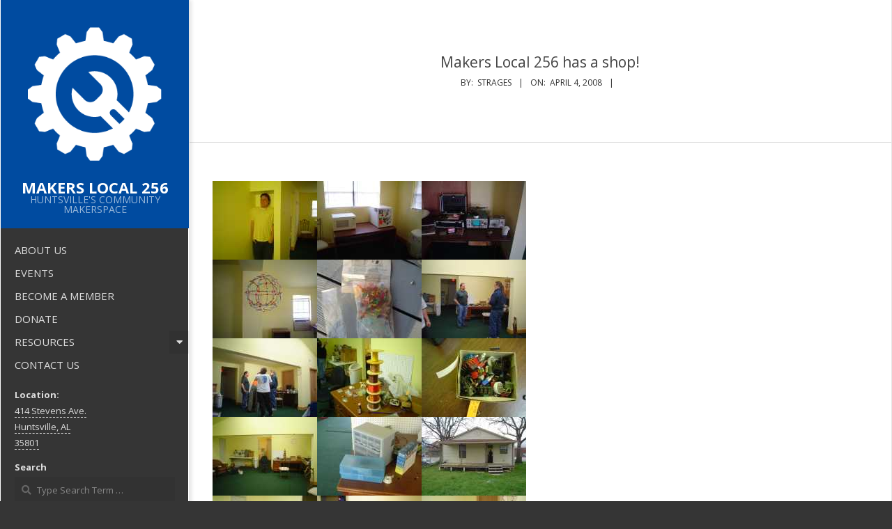

--- FILE ---
content_type: text/html; charset=UTF-8
request_url: https://256.makerslocal.org/2008/04/04/makers-local-256-has-a-shop/
body_size: 11912
content:
<!DOCTYPE html>
<html lang="en-US" class="no-js">

<head>
<meta charset="UTF-8" />
<title>Makers Local 256 has a shop! &#8211; Makers Local 256</title>
<meta name='robots' content='max-image-preview:large' />
<meta name="viewport" content="width=device-width, initial-scale=1" />
<meta name="generator" content="Creattica 1.11.2" />
<link rel='dns-prefetch' href='//fonts.googleapis.com' />
<link rel="alternate" type="application/rss+xml" title="Makers Local 256 &raquo; Feed" href="https://256.makerslocal.org/feed/" />
<link rel="alternate" type="application/rss+xml" title="Makers Local 256 &raquo; Comments Feed" href="https://256.makerslocal.org/comments/feed/" />
<link rel="alternate" type="application/rss+xml" title="Makers Local 256 &raquo; Makers Local 256 has a shop! Comments Feed" href="https://256.makerslocal.org/2008/04/04/makers-local-256-has-a-shop/feed/" />
<link rel="pingback" href="https://256.makerslocal.org/blog/xmlrpc.php" />
<link rel="profile" href="http://gmpg.org/xfn/11" />
<link rel="alternate" title="oEmbed (JSON)" type="application/json+oembed" href="https://256.makerslocal.org/wp-json/oembed/1.0/embed?url=https%3A%2F%2F256.makerslocal.org%2F2008%2F04%2F04%2Fmakers-local-256-has-a-shop%2F" />
<link rel="alternate" title="oEmbed (XML)" type="text/xml+oembed" href="https://256.makerslocal.org/wp-json/oembed/1.0/embed?url=https%3A%2F%2F256.makerslocal.org%2F2008%2F04%2F04%2Fmakers-local-256-has-a-shop%2F&#038;format=xml" />
<link rel="preload" href="https://256.makerslocal.org/blog/wp-content/themes/creattica/hybrid/extend/css/webfonts/fa-solid-900.woff2" as="font" crossorigin="anonymous">
<link rel="preload" href="https://256.makerslocal.org/blog/wp-content/themes/creattica/hybrid/extend/css/webfonts/fa-regular-400.woff2" as="font" crossorigin="anonymous">
<link rel="preload" href="https://256.makerslocal.org/blog/wp-content/themes/creattica/hybrid/extend/css/webfonts/fa-brands-400.woff2" as="font" crossorigin="anonymous">
<style id='wp-img-auto-sizes-contain-inline-css'>
img:is([sizes=auto i],[sizes^="auto," i]){contain-intrinsic-size:3000px 1500px}
/*# sourceURL=wp-img-auto-sizes-contain-inline-css */
</style>
<style id='wp-emoji-styles-inline-css'>

	img.wp-smiley, img.emoji {
		display: inline !important;
		border: none !important;
		box-shadow: none !important;
		height: 1em !important;
		width: 1em !important;
		margin: 0 0.07em !important;
		vertical-align: -0.1em !important;
		background: none !important;
		padding: 0 !important;
	}
/*# sourceURL=wp-emoji-styles-inline-css */
</style>
<style id='wp-block-library-inline-css'>
:root{--wp-block-synced-color:#7a00df;--wp-block-synced-color--rgb:122,0,223;--wp-bound-block-color:var(--wp-block-synced-color);--wp-editor-canvas-background:#ddd;--wp-admin-theme-color:#007cba;--wp-admin-theme-color--rgb:0,124,186;--wp-admin-theme-color-darker-10:#006ba1;--wp-admin-theme-color-darker-10--rgb:0,107,160.5;--wp-admin-theme-color-darker-20:#005a87;--wp-admin-theme-color-darker-20--rgb:0,90,135;--wp-admin-border-width-focus:2px}@media (min-resolution:192dpi){:root{--wp-admin-border-width-focus:1.5px}}.wp-element-button{cursor:pointer}:root .has-very-light-gray-background-color{background-color:#eee}:root .has-very-dark-gray-background-color{background-color:#313131}:root .has-very-light-gray-color{color:#eee}:root .has-very-dark-gray-color{color:#313131}:root .has-vivid-green-cyan-to-vivid-cyan-blue-gradient-background{background:linear-gradient(135deg,#00d084,#0693e3)}:root .has-purple-crush-gradient-background{background:linear-gradient(135deg,#34e2e4,#4721fb 50%,#ab1dfe)}:root .has-hazy-dawn-gradient-background{background:linear-gradient(135deg,#faaca8,#dad0ec)}:root .has-subdued-olive-gradient-background{background:linear-gradient(135deg,#fafae1,#67a671)}:root .has-atomic-cream-gradient-background{background:linear-gradient(135deg,#fdd79a,#004a59)}:root .has-nightshade-gradient-background{background:linear-gradient(135deg,#330968,#31cdcf)}:root .has-midnight-gradient-background{background:linear-gradient(135deg,#020381,#2874fc)}:root{--wp--preset--font-size--normal:16px;--wp--preset--font-size--huge:42px}.has-regular-font-size{font-size:1em}.has-larger-font-size{font-size:2.625em}.has-normal-font-size{font-size:var(--wp--preset--font-size--normal)}.has-huge-font-size{font-size:var(--wp--preset--font-size--huge)}.has-text-align-center{text-align:center}.has-text-align-left{text-align:left}.has-text-align-right{text-align:right}.has-fit-text{white-space:nowrap!important}#end-resizable-editor-section{display:none}.aligncenter{clear:both}.items-justified-left{justify-content:flex-start}.items-justified-center{justify-content:center}.items-justified-right{justify-content:flex-end}.items-justified-space-between{justify-content:space-between}.screen-reader-text{border:0;clip-path:inset(50%);height:1px;margin:-1px;overflow:hidden;padding:0;position:absolute;width:1px;word-wrap:normal!important}.screen-reader-text:focus{background-color:#ddd;clip-path:none;color:#444;display:block;font-size:1em;height:auto;left:5px;line-height:normal;padding:15px 23px 14px;text-decoration:none;top:5px;width:auto;z-index:100000}html :where(.has-border-color){border-style:solid}html :where([style*=border-top-color]){border-top-style:solid}html :where([style*=border-right-color]){border-right-style:solid}html :where([style*=border-bottom-color]){border-bottom-style:solid}html :where([style*=border-left-color]){border-left-style:solid}html :where([style*=border-width]){border-style:solid}html :where([style*=border-top-width]){border-top-style:solid}html :where([style*=border-right-width]){border-right-style:solid}html :where([style*=border-bottom-width]){border-bottom-style:solid}html :where([style*=border-left-width]){border-left-style:solid}html :where(img[class*=wp-image-]){height:auto;max-width:100%}:where(figure){margin:0 0 1em}html :where(.is-position-sticky){--wp-admin--admin-bar--position-offset:var(--wp-admin--admin-bar--height,0px)}@media screen and (max-width:600px){html :where(.is-position-sticky){--wp-admin--admin-bar--position-offset:0px}}

/*# sourceURL=wp-block-library-inline-css */
</style><style id='global-styles-inline-css'>
:root{--wp--preset--aspect-ratio--square: 1;--wp--preset--aspect-ratio--4-3: 4/3;--wp--preset--aspect-ratio--3-4: 3/4;--wp--preset--aspect-ratio--3-2: 3/2;--wp--preset--aspect-ratio--2-3: 2/3;--wp--preset--aspect-ratio--16-9: 16/9;--wp--preset--aspect-ratio--9-16: 9/16;--wp--preset--color--black: #000000;--wp--preset--color--cyan-bluish-gray: #abb8c3;--wp--preset--color--white: #ffffff;--wp--preset--color--pale-pink: #f78da7;--wp--preset--color--vivid-red: #cf2e2e;--wp--preset--color--luminous-vivid-orange: #ff6900;--wp--preset--color--luminous-vivid-amber: #fcb900;--wp--preset--color--light-green-cyan: #7bdcb5;--wp--preset--color--vivid-green-cyan: #00d084;--wp--preset--color--pale-cyan-blue: #8ed1fc;--wp--preset--color--vivid-cyan-blue: #0693e3;--wp--preset--color--vivid-purple: #9b51e0;--wp--preset--color--accent: #004ba0;--wp--preset--color--accent-font: #ffffff;--wp--preset--gradient--vivid-cyan-blue-to-vivid-purple: linear-gradient(135deg,rgb(6,147,227) 0%,rgb(155,81,224) 100%);--wp--preset--gradient--light-green-cyan-to-vivid-green-cyan: linear-gradient(135deg,rgb(122,220,180) 0%,rgb(0,208,130) 100%);--wp--preset--gradient--luminous-vivid-amber-to-luminous-vivid-orange: linear-gradient(135deg,rgb(252,185,0) 0%,rgb(255,105,0) 100%);--wp--preset--gradient--luminous-vivid-orange-to-vivid-red: linear-gradient(135deg,rgb(255,105,0) 0%,rgb(207,46,46) 100%);--wp--preset--gradient--very-light-gray-to-cyan-bluish-gray: linear-gradient(135deg,rgb(238,238,238) 0%,rgb(169,184,195) 100%);--wp--preset--gradient--cool-to-warm-spectrum: linear-gradient(135deg,rgb(74,234,220) 0%,rgb(151,120,209) 20%,rgb(207,42,186) 40%,rgb(238,44,130) 60%,rgb(251,105,98) 80%,rgb(254,248,76) 100%);--wp--preset--gradient--blush-light-purple: linear-gradient(135deg,rgb(255,206,236) 0%,rgb(152,150,240) 100%);--wp--preset--gradient--blush-bordeaux: linear-gradient(135deg,rgb(254,205,165) 0%,rgb(254,45,45) 50%,rgb(107,0,62) 100%);--wp--preset--gradient--luminous-dusk: linear-gradient(135deg,rgb(255,203,112) 0%,rgb(199,81,192) 50%,rgb(65,88,208) 100%);--wp--preset--gradient--pale-ocean: linear-gradient(135deg,rgb(255,245,203) 0%,rgb(182,227,212) 50%,rgb(51,167,181) 100%);--wp--preset--gradient--electric-grass: linear-gradient(135deg,rgb(202,248,128) 0%,rgb(113,206,126) 100%);--wp--preset--gradient--midnight: linear-gradient(135deg,rgb(2,3,129) 0%,rgb(40,116,252) 100%);--wp--preset--font-size--small: 13px;--wp--preset--font-size--medium: 20px;--wp--preset--font-size--large: 36px;--wp--preset--font-size--x-large: 42px;--wp--preset--spacing--20: 0.44rem;--wp--preset--spacing--30: 0.67rem;--wp--preset--spacing--40: 1rem;--wp--preset--spacing--50: 1.5rem;--wp--preset--spacing--60: 2.25rem;--wp--preset--spacing--70: 3.38rem;--wp--preset--spacing--80: 5.06rem;--wp--preset--shadow--natural: 6px 6px 9px rgba(0, 0, 0, 0.2);--wp--preset--shadow--deep: 12px 12px 50px rgba(0, 0, 0, 0.4);--wp--preset--shadow--sharp: 6px 6px 0px rgba(0, 0, 0, 0.2);--wp--preset--shadow--outlined: 6px 6px 0px -3px rgb(255, 255, 255), 6px 6px rgb(0, 0, 0);--wp--preset--shadow--crisp: 6px 6px 0px rgb(0, 0, 0);}:where(.is-layout-flex){gap: 0.5em;}:where(.is-layout-grid){gap: 0.5em;}body .is-layout-flex{display: flex;}.is-layout-flex{flex-wrap: wrap;align-items: center;}.is-layout-flex > :is(*, div){margin: 0;}body .is-layout-grid{display: grid;}.is-layout-grid > :is(*, div){margin: 0;}:where(.wp-block-columns.is-layout-flex){gap: 2em;}:where(.wp-block-columns.is-layout-grid){gap: 2em;}:where(.wp-block-post-template.is-layout-flex){gap: 1.25em;}:where(.wp-block-post-template.is-layout-grid){gap: 1.25em;}.has-black-color{color: var(--wp--preset--color--black) !important;}.has-cyan-bluish-gray-color{color: var(--wp--preset--color--cyan-bluish-gray) !important;}.has-white-color{color: var(--wp--preset--color--white) !important;}.has-pale-pink-color{color: var(--wp--preset--color--pale-pink) !important;}.has-vivid-red-color{color: var(--wp--preset--color--vivid-red) !important;}.has-luminous-vivid-orange-color{color: var(--wp--preset--color--luminous-vivid-orange) !important;}.has-luminous-vivid-amber-color{color: var(--wp--preset--color--luminous-vivid-amber) !important;}.has-light-green-cyan-color{color: var(--wp--preset--color--light-green-cyan) !important;}.has-vivid-green-cyan-color{color: var(--wp--preset--color--vivid-green-cyan) !important;}.has-pale-cyan-blue-color{color: var(--wp--preset--color--pale-cyan-blue) !important;}.has-vivid-cyan-blue-color{color: var(--wp--preset--color--vivid-cyan-blue) !important;}.has-vivid-purple-color{color: var(--wp--preset--color--vivid-purple) !important;}.has-black-background-color{background-color: var(--wp--preset--color--black) !important;}.has-cyan-bluish-gray-background-color{background-color: var(--wp--preset--color--cyan-bluish-gray) !important;}.has-white-background-color{background-color: var(--wp--preset--color--white) !important;}.has-pale-pink-background-color{background-color: var(--wp--preset--color--pale-pink) !important;}.has-vivid-red-background-color{background-color: var(--wp--preset--color--vivid-red) !important;}.has-luminous-vivid-orange-background-color{background-color: var(--wp--preset--color--luminous-vivid-orange) !important;}.has-luminous-vivid-amber-background-color{background-color: var(--wp--preset--color--luminous-vivid-amber) !important;}.has-light-green-cyan-background-color{background-color: var(--wp--preset--color--light-green-cyan) !important;}.has-vivid-green-cyan-background-color{background-color: var(--wp--preset--color--vivid-green-cyan) !important;}.has-pale-cyan-blue-background-color{background-color: var(--wp--preset--color--pale-cyan-blue) !important;}.has-vivid-cyan-blue-background-color{background-color: var(--wp--preset--color--vivid-cyan-blue) !important;}.has-vivid-purple-background-color{background-color: var(--wp--preset--color--vivid-purple) !important;}.has-black-border-color{border-color: var(--wp--preset--color--black) !important;}.has-cyan-bluish-gray-border-color{border-color: var(--wp--preset--color--cyan-bluish-gray) !important;}.has-white-border-color{border-color: var(--wp--preset--color--white) !important;}.has-pale-pink-border-color{border-color: var(--wp--preset--color--pale-pink) !important;}.has-vivid-red-border-color{border-color: var(--wp--preset--color--vivid-red) !important;}.has-luminous-vivid-orange-border-color{border-color: var(--wp--preset--color--luminous-vivid-orange) !important;}.has-luminous-vivid-amber-border-color{border-color: var(--wp--preset--color--luminous-vivid-amber) !important;}.has-light-green-cyan-border-color{border-color: var(--wp--preset--color--light-green-cyan) !important;}.has-vivid-green-cyan-border-color{border-color: var(--wp--preset--color--vivid-green-cyan) !important;}.has-pale-cyan-blue-border-color{border-color: var(--wp--preset--color--pale-cyan-blue) !important;}.has-vivid-cyan-blue-border-color{border-color: var(--wp--preset--color--vivid-cyan-blue) !important;}.has-vivid-purple-border-color{border-color: var(--wp--preset--color--vivid-purple) !important;}.has-vivid-cyan-blue-to-vivid-purple-gradient-background{background: var(--wp--preset--gradient--vivid-cyan-blue-to-vivid-purple) !important;}.has-light-green-cyan-to-vivid-green-cyan-gradient-background{background: var(--wp--preset--gradient--light-green-cyan-to-vivid-green-cyan) !important;}.has-luminous-vivid-amber-to-luminous-vivid-orange-gradient-background{background: var(--wp--preset--gradient--luminous-vivid-amber-to-luminous-vivid-orange) !important;}.has-luminous-vivid-orange-to-vivid-red-gradient-background{background: var(--wp--preset--gradient--luminous-vivid-orange-to-vivid-red) !important;}.has-very-light-gray-to-cyan-bluish-gray-gradient-background{background: var(--wp--preset--gradient--very-light-gray-to-cyan-bluish-gray) !important;}.has-cool-to-warm-spectrum-gradient-background{background: var(--wp--preset--gradient--cool-to-warm-spectrum) !important;}.has-blush-light-purple-gradient-background{background: var(--wp--preset--gradient--blush-light-purple) !important;}.has-blush-bordeaux-gradient-background{background: var(--wp--preset--gradient--blush-bordeaux) !important;}.has-luminous-dusk-gradient-background{background: var(--wp--preset--gradient--luminous-dusk) !important;}.has-pale-ocean-gradient-background{background: var(--wp--preset--gradient--pale-ocean) !important;}.has-electric-grass-gradient-background{background: var(--wp--preset--gradient--electric-grass) !important;}.has-midnight-gradient-background{background: var(--wp--preset--gradient--midnight) !important;}.has-small-font-size{font-size: var(--wp--preset--font-size--small) !important;}.has-medium-font-size{font-size: var(--wp--preset--font-size--medium) !important;}.has-large-font-size{font-size: var(--wp--preset--font-size--large) !important;}.has-x-large-font-size{font-size: var(--wp--preset--font-size--x-large) !important;}
/*# sourceURL=global-styles-inline-css */
</style>

<style id='classic-theme-styles-inline-css'>
/*! This file is auto-generated */
.wp-block-button__link{color:#fff;background-color:#32373c;border-radius:9999px;box-shadow:none;text-decoration:none;padding:calc(.667em + 2px) calc(1.333em + 2px);font-size:1.125em}.wp-block-file__button{background:#32373c;color:#fff;text-decoration:none}
/*# sourceURL=/wp-includes/css/classic-themes.min.css */
</style>
<link rel='stylesheet' id='invitations-for-slack-css' href='https://256.makerslocal.org/blog/wp-content/plugins/invitations-for-slack/invitations-for-slack/assets/style.css?ver=6.9' media='all' />
<link rel='stylesheet' id='hoot-google-fonts-css' href='https://fonts.googleapis.com/css2?family=Open%20Sans:ital,wght@0,300;0,400;0,700;0,800;1,400;1,700&#038;display=swap' media='all' />
<link rel='stylesheet' id='hybrid-gallery-css' href='https://256.makerslocal.org/blog/wp-content/themes/creattica/hybrid/css/gallery.min.css?ver=4.0.0' media='all' />
<link rel='stylesheet' id='font-awesome-css' href='https://256.makerslocal.org/blog/wp-content/themes/creattica/hybrid/extend/css/font-awesome.min.css?ver=5.15.4' media='all' />
<link rel='stylesheet' id='hybridextend-style-css' href='https://256.makerslocal.org/blog/wp-content/themes/creattica/style.min.css?ver=1.11.2' media='all' />
<link rel='stylesheet' id='hoot-wpblocks-css' href='https://256.makerslocal.org/blog/wp-content/themes/creattica/include/blocks/wpblocks.css?ver=1.11.2' media='all' />
<style id='hoot-wpblocks-inline-css'>
.hgrid {max-width: 1080px;} #page-wrapper {width: 1350px;} a {color: #004ba0;} .accent-typo {background: #004ba0;color: #ffffff;} .invert-typo {color: #ffffff;} .enforce-typo {background: #ffffff;} body.wordpress input[type="submit"], body.wordpress #submit, body.wordpress .button,.wc-block-components-button, .woocommerce #respond input#submit.alt, .woocommerce a.button.alt, .woocommerce button.button.alt, .woocommerce input.button.alt {color: #004ba0;border-color: #004ba0;} body.wordpress input[type="submit"]:hover, body.wordpress #submit:hover, body.wordpress .button:hover, body.wordpress input[type="submit"]:focus, body.wordpress #submit:focus, body.wordpress .button:focus,.wc-block-components-button:hover, .woocommerce #respond input#submit.alt:hover, .woocommerce a.button.alt:hover, .woocommerce button.button.alt:hover, .woocommerce input.button.alt {background: #004ba0;color: #ffffff;} body {background-color: #353535;} #main {background-color: #ffffff;} .site-logo-with-icon #site-title i {font-size: 50px;} #site-logo-custom .site-title-line1,#site-logo-mixedcustom .site-title-line1 {font-size: 22px;} #site-logo-custom .site-title-line2,#site-logo-mixedcustom .site-title-line2 {font-size: 14px;} #site-logo-custom .site-title-line3,#site-logo-mixedcustom .site-title-line3 {font-size: 14px;} #site-logo-custom .site-title-line4,#site-logo-mixedcustom .site-title-line4 {font-size: 14px;} .entry-footer .entry-byline {color: #004ba0;} .lSSlideOuter .lSPager.lSpg > li:hover a, .lSSlideOuter .lSPager.lSpg > li.active a {background-color: #004ba0;} .hootslider-html-slide-button,.hootslider-image-slide-button {background: #004ba0;color: #ffffff;} .frontpage-area.module-bg-accent {background-color: #004ba0;} .content-block-style3 .enforce-typo {background-color: #ffffff;} .content-block-style4 .content-block-icon.icon-style-none,.content-block-icon i {color: #004ba0;} .content-block-style4 .icon-style-circle, .content-block-style4 .icon-style-square {border-color: #004ba0;} #infinite-handle span,.lrm-form a.button, .lrm-form button, .lrm-form button[type=submit], .lrm-form #buddypress input[type=submit], .lrm-form input[type=submit] {background: #004ba0;color: #ffffff;} .woocommerce nav.woocommerce-pagination ul li a:focus, .woocommerce nav.woocommerce-pagination ul li a:hover {color: #004ba0;} :root .has-accent-color,.is-style-outline>.wp-block-button__link:not(.has-text-color), .wp-block-button__link.is-style-outline:not(.has-text-color) {color: #004ba0;} :root .has-accent-background-color,.wp-block-button__link,.wp-block-button__link:hover,.wp-block-search__button,.wp-block-search__button:hover, .wp-block-file__button,.wp-block-file__button:hover {background: #004ba0;} :root .has-accent-font-color,.wp-block-button__link,.wp-block-button__link:hover,.wp-block-search__button,.wp-block-search__button:hover, .wp-block-file__button,.wp-block-file__button:hover {color: #ffffff;} :root .has-accent-font-background-color {background: #ffffff;}
/*# sourceURL=hoot-wpblocks-inline-css */
</style>
<script src="https://256.makerslocal.org/blog/wp-includes/js/jquery/jquery.min.js?ver=3.7.1" id="jquery-core-js"></script>
<script src="https://256.makerslocal.org/blog/wp-includes/js/jquery/jquery-migrate.min.js?ver=3.4.1" id="jquery-migrate-js"></script>
<script id="invitations-for-slack-js-extra">
var InvitationsForSlack = {"endpoints":{"invite.send":"https://256.makerslocal.org/wp-json/invitations-for-slack/v1/invite.send","team.stats":"https://256.makerslocal.org/wp-json/invitations-for-slack/v1/team.stats"},"teamInfo":{"id":"T14P6BJ05","name":"Makers Local 256","domain":"makerslocal256","email_domain":"makerslocal.org","icon":{"image_34":"https://avatars.slack-edge.com/2018-02-20/317090305857_385752a6d4294c3e90e3_34.png","image_44":"https://avatars.slack-edge.com/2018-02-20/317090305857_385752a6d4294c3e90e3_44.png","image_68":"https://avatars.slack-edge.com/2018-02-20/317090305857_385752a6d4294c3e90e3_68.png","image_88":"https://avatars.slack-edge.com/2018-02-20/317090305857_385752a6d4294c3e90e3_88.png","image_102":"https://avatars.slack-edge.com/2018-02-20/317090305857_385752a6d4294c3e90e3_102.png","image_132":"https://avatars.slack-edge.com/2018-02-20/317090305857_385752a6d4294c3e90e3_132.png","image_230":"https://avatars.slack-edge.com/2018-02-20/317090305857_385752a6d4294c3e90e3_230.png","image_original":"https://avatars.slack-edge.com/2018-02-20/317090305857_385752a6d4294c3e90e3_original.png"}},"userIsMember":"","template":"    \u003Cdiv class=\"invite-box-wrapper hidden\"\u003E        \u003Cdiv class=\"invite-box\"\u003E             \u003Cdiv class=\"tagline\"\u003EJoin \u003Cstrong\u003E[TEAM_NAME]\u003C/strong\u003E on Slack.\u003C/div\u003E             \u003Cdiv class=\"team-stats\"\u003E\u003Cstrong class=\"online\"\u003E[STATS_ONLINE]\u003C/strong\u003E users online. \u003Cstrong class=\"registered\"\u003E[STATS_TOTAL]\u003C/strong\u003E registered.\u003C/div\u003E             \u003Cinput type=\"text\" placeholder=\"you@email.com\" /\u003E             \u003Cbutton class=\"invite-button button\" data-state=\"active\"\u003EYes. Please send my invite.\u003C/button\u003E\u003Cbr/\u003E             \u003Ca class=\"invite-box-reset hidden\"\u003EJoin with another e-mail address?\u003C/a\u003E        \u003C/div\u003E    \u003C/div\u003E","data":{"team":{"id":"T14P6BJ05","name":"Makers Local 256","domain":"makerslocal256","email_domain":"makerslocal.org","icon":{"image_34":"https://avatars.slack-edge.com/2018-02-20/317090305857_385752a6d4294c3e90e3_34.png","image_44":"https://avatars.slack-edge.com/2018-02-20/317090305857_385752a6d4294c3e90e3_44.png","image_68":"https://avatars.slack-edge.com/2018-02-20/317090305857_385752a6d4294c3e90e3_68.png","image_88":"https://avatars.slack-edge.com/2018-02-20/317090305857_385752a6d4294c3e90e3_88.png","image_102":"https://avatars.slack-edge.com/2018-02-20/317090305857_385752a6d4294c3e90e3_102.png","image_132":"https://avatars.slack-edge.com/2018-02-20/317090305857_385752a6d4294c3e90e3_132.png","image_230":"https://avatars.slack-edge.com/2018-02-20/317090305857_385752a6d4294c3e90e3_230.png","image_original":"https://avatars.slack-edge.com/2018-02-20/317090305857_385752a6d4294c3e90e3_original.png"}},"stats":{"total":333,"online":0},"only_logged_in":false,"allow_different_email":true,"logged_in_message":"You need to be logged in to get your invite to join \u003Cstrong\u003EMakers Local 256\u003C/strong\u003E on Slack.","user_allowed":true,"is_logged_in":false,"is_registered":false,"user":false},"processing_text":"Processing..."};
//# sourceURL=invitations-for-slack-js-extra
</script>
<script src="https://256.makerslocal.org/blog/wp-content/plugins/invitations-for-slack/invitations-for-slack/scripts/script.js?ver=1.0.2" id="invitations-for-slack-js"></script>
<script src="https://256.makerslocal.org/blog/wp-content/themes/creattica/js/modernizr.custom.min.js?ver=2.8.3" id="modernizr-js"></script>
<link rel="https://api.w.org/" href="https://256.makerslocal.org/wp-json/" /><link rel="alternate" title="JSON" type="application/json" href="https://256.makerslocal.org/wp-json/wp/v2/posts/24" /><link rel="EditURI" type="application/rsd+xml" title="RSD" href="https://256.makerslocal.org/blog/xmlrpc.php?rsd" />
<meta name="generator" content="WordPress 6.9" />
<link rel="canonical" href="https://256.makerslocal.org/2008/04/04/makers-local-256-has-a-shop/" />
<link rel='shortlink' href='https://256.makerslocal.org/?p=24' />
<link rel="icon" href="https://256.makerslocal.org/blog/wp-content/uploads/2017/09/cropped-Favicon-32x32.png" sizes="32x32" />
<link rel="icon" href="https://256.makerslocal.org/blog/wp-content/uploads/2017/09/cropped-Favicon-192x192.png" sizes="192x192" />
<link rel="apple-touch-icon" href="https://256.makerslocal.org/blog/wp-content/uploads/2017/09/cropped-Favicon-180x180.png" />
<meta name="msapplication-TileImage" content="https://256.makerslocal.org/blog/wp-content/uploads/2017/09/cropped-Favicon-270x270.png" />
		<style id="wp-custom-css">
			/* don't edit this CSS without committing it to git!!! */

/* Added by ctag and hfuller, not on git */
article a {
	/*text-decoration: underline;*/
	color:#3260ca;
	font-weight:bold;
}

/* don't show the menu expander on desktop, because it doesn't do anything */
.menu-expand {
	display:none !important;
}

/* override the menu toggle color because it is affected by the body color we define later. */
.menu-toggle {
	color:#ddd;
}

.menu-items {
	color:#ddd;
}

/* change the contact info color and make it not italic */
.widget {
	color:#ddd !important;
	font-style:normal !important;
}

/* why would you want a light gray color of your main body text */
body {
	color:#333;
}

/* make the C1 area (blurb) real big and centered */
#frontpage-area_a_1 {
	font-size:135%; 
	text-align:center;
}

/* don't put a giant white box around photos and galleries for no reason */
.gallery,.wp-caption {
	background:transparent;
}

/* make entry titles stand out more */
.entry-title {
	font-size:150% !important;
}

/* add a left border like we have a right and split-center one */
.leftbar {
	border-left:1px solid white;
}

/* make the search input bar more distinct but not look dumb */
#s {
	border:1px solid gray;
	width:77.5%
}

/* capitalize and bold site title */
.site-title-line {
	text-transform:uppercase;
	font-weight:bold;
}

/* force posts to have white background */
.frontpage-area.area-highlight {
	background-color:#fff;
}

/* make the hours a little smaller even though theyre in the same area as the blurb */
#hours {
	margin-top:12px;
	font-size:80%;
	font-weight:bold;
}

/* no horizontal scrolling!!! */
html {
	overflow-x:hidden;
}		</style>
		</head>

<body class="wordpress ltr en en-us parent-theme y2026 m01 d26 h07 monday logged-out wp-custom-logo singular singular-post singular-post-24 post-template-default creattica" dir="ltr" itemscope="itemscope" itemtype="https://schema.org/Blog">

	
	<a href="#main" class="screen-reader-text">Skip to content</a>

	<div id="page-wrapper" class=" hgrid site-boxed content-boxed page-wrapper sitewrap-full-width sidebars0 hoot-cf7-style hoot-mapp-style hoot-jetpack-style">

		
		<div id="leftbar" class=" leftbar">
			<div id="leftbar-inner" class=" leftbar-inner">

				
				<header id="header" class="site-header" role="banner" itemscope="itemscope" itemtype="https://schema.org/WPHeader">
						<div id="header-primary" class=" header-part">
		<div class="hgrid">
			<div class="hgrid-span-12">

				<div id="branding" class="site-branding branding">
					<div id="site-logo" class="site-logo-mixedcustom accent-typo with-background">
						<div id="site-logo-mixedcustom" class="site-logo-with-image"><div class="site-logo-mixed-image"><a href="https://256.makerslocal.org/" class="custom-logo-link" rel="home"><img width="289" height="289" src="https://256.makerslocal.org/blog/wp-content/uploads/2017/09/cropped-Logo-Only-White-on-Transparent.png" class="custom-logo" alt="Makers Local 256" decoding="async" fetchpriority="high" srcset="https://256.makerslocal.org/blog/wp-content/uploads/2017/09/cropped-Logo-Only-White-on-Transparent.png 289w, https://256.makerslocal.org/blog/wp-content/uploads/2017/09/cropped-Logo-Only-White-on-Transparent-150x150.png 150w" sizes="(max-width: 289px) 100vw, 289px" /></a></div><div class="site-logo-mixed-text"><div id="site-title" class="site-title" itemprop="headline"><a href="https://256.makerslocal.org" rel="home" itemprop="url"><span class="customblogname"><span class="site-title-line site-title-line1">Makers Local 256</span></span></a></div><h2 class="site-description" id="site-description" itemprop="description">Huntsville&#039;s Community Makerspace</h2></div><!--site-logo-mixed-text--></div><!--logotext-->					</div>
				</div><!-- #branding -->

			</div>
		</div>
			</div>
		<div id="header-aside" class=" header-aside">
		<div class="hgrid">
			<div class="hgrid-span-12">
					<div class="screen-reader-text">Primary Navigation Menu</div>
	<nav id="menu-primary" class="menu menu-primary nav-menu mobilemenu-fixed mobilesubmenu-click" role="navigation" aria-label="Primary Navigation Menu" itemscope="itemscope" itemtype="https://schema.org/SiteNavigationElement">
		<a class="menu-toggle" href="#"><span class="menu-toggle-text">Menu</span><i class="fas fa-bars"></i></a>
		<div class="menu-expand"><i class="fas fa-bars"></i></div>

		<ul id="menu-primary-items" class="menu-items sf-menu menu"><li id="menu-item-5188" class="menu-item menu-item-type-post_type menu-item-object-page menu-item-5188"><a href="https://256.makerslocal.org/about-us/">About Us</a></li>
<li id="menu-item-6370" class="menu-item menu-item-type-post_type menu-item-object-page menu-item-6370"><a href="https://256.makerslocal.org/events/">Events</a></li>
<li id="menu-item-6225" class="menu-item menu-item-type-post_type menu-item-object-page menu-item-6225"><a href="https://256.makerslocal.org/so-you-like-us-we-like-you-too/">Become a Member</a></li>
<li id="menu-item-5661" class="menu-item menu-item-type-custom menu-item-object-custom menu-item-5661"><a href="https://www.paypal.com/fundraiser/charity/1760129">Donate</a></li>
<li id="menu-item-6364" class="menu-item menu-item-type-post_type menu-item-object-page menu-item-has-children menu-item-6364"><a href="https://256.makerslocal.org/resources/">Resources</a>
<ul class="sub-menu">
	<li id="menu-item-5189" class="menu-item menu-item-type-post_type menu-item-object-page menu-item-5189"><a href="/wiki/">Wiki</a></li>
	<li id="menu-item-5898" class="menu-item menu-item-type-custom menu-item-object-custom menu-item-5898"><a href="https://256.makerslocal.org/account/">MakerBaker</a></li>
	<li id="menu-item-6196" class="menu-item menu-item-type-custom menu-item-object-custom menu-item-6196"><a href="https://inventory.makerslocal.org">Tool Checkout</a></li>
	<li id="menu-item-6365" class="menu-item menu-item-type-post_type menu-item-object-page menu-item-6365"><a href="http://stats.makerslocal.org/dashboard/db/ml256-stats">Stats</a></li>
	<li id="menu-item-6366" class="menu-item menu-item-type-taxonomy menu-item-object-category menu-item-6366"><a href="https://256.makerslocal.org/category/projects/">Projects</a></li>
	<li id="menu-item-6500" class="menu-item menu-item-type-custom menu-item-object-custom menu-item-6500"><a href="https://256.makerslocal.org/section-42-main/">Section 42</a></li>
	<li id="menu-item-5190" class="menu-item menu-item-type-post_type menu-item-object-page menu-item-5190"><a href="https://256.makerslocal.org/camera/">Camera</a></li>
</ul>
</li>
<li id="menu-item-5196" class="menu-item menu-item-type-post_type menu-item-object-page menu-item-5196"><a href="https://256.makerslocal.org/contact/">Contact Us</a></li>
</ul>
	</nav><!-- #menu-primary -->
				</div>
		</div>
	</div>
					</header><!-- #header -->

					<div id="leftbar-bottom" class=" leftbar-bottom  leftbar-section hgrid-stretch inline-nav ">
		<div class="hgrid-span-12">
			<section id="text-388779454" class="widget widget_text">			<div class="textwidget"><div style="width: 48%;float: left">
<b>Location:</b><br />
<a href="https://www.google.com/maps/place/Makers+Local+256,+414+Stevens+Ave+NE,+Huntsville,+AL+35801/@34.7448168,-86.579383,747m/data=!3m2!1e3!4b1!4m6!3m5!1s0x886214b4c33965e5:0x43a2ceae0b9e2a5d!8m2!3d34.7448168!4d-86.579383!16s%2Fg%2F11bw3yqdlk">
414 Stevens Ave.<br />
Huntsville, AL  35801
</a>
</div>

<div style="clear: both;"></div></div>
		</section><section id="search-7" class="widget widget_search"><h3 class="widget-title">Search</h3><div class="searchbody"><form method="get" class="searchform" action="https://256.makerslocal.org/" ><label class="screen-reader-text">Search</label><i class="fas fa-search"></i><input type="text" class="searchtext" name="s" placeholder="Type Search Term &hellip;" value="" /><input type="submit" class="submit" name="submit" value="Search" /></form></div><!-- /searchbody --></section><section id="meta-4" class="widget widget_meta"><h3 class="widget-title">Site Info</h3>
		<ul>
						<li><a href="https://256.makerslocal.org/blog/wp-login.php">Log in</a></li>
			<li><a href="https://256.makerslocal.org/feed/">Entries feed</a></li>
			<li><a href="https://256.makerslocal.org/comments/feed/">Comments feed</a></li>

			<li><a href="https://wordpress.org/">WordPress.org</a></li>
		</ul>

		</section>		</div>
	</div>
	
			</div><!-- #leftbar-inner -->
		</div><!-- #leftbar -->

		<div id="main" class=" main hgrid">

			

				<div id="loop-meta" class=" loop-meta-wrap pageheader-bg-default">
					<div class="hgrid">

						<div class=" loop-meta  hgrid-span-12" itemscope="itemscope" itemtype="https://schema.org/WebPageElement">
							<div class="entry-header">

																<h1 class=" loop-title entry-title" itemprop="headline">Makers Local 256 has a shop!</h1>

								<div class=" loop-description" itemprop="text"><div class="entry-byline"> <div class="entry-byline-block entry-byline-author"> <span class="entry-byline-label">By:</span> <span class="entry-author" itemprop="author" itemscope="itemscope" itemtype="https://schema.org/Person"><a href="https://256.makerslocal.org/author/strages/" title="Posts by strages" rel="author" class="url fn n" itemprop="url"><span itemprop="name">strages</span></a></span> </div> <div class="entry-byline-block entry-byline-date"> <span class="entry-byline-label">On:</span> <time class="entry-published updated" datetime="2008-04-04T07:41:13-05:00" itemprop="datePublished" title="Friday, April 4, 2008, 7:41 am">April 4, 2008</time> </div><span class="entry-publisher" itemprop="publisher" itemscope="itemscope" itemtype="https://schema.org/Organization"><meta itemprop="name" content="Makers Local 256"><span itemprop="logo" itemscope itemtype="https://schema.org/ImageObject"><meta itemprop="url" content="https://256.makerslocal.org/blog/wp-content/uploads/2017/09/cropped-Logo-Only-White-on-Transparent.png"><meta itemprop="width" content="289"><meta itemprop="height" content="289"></span></span></div><!-- .entry-byline --></div><!-- .loop-description -->
							</div><!-- .entry-header -->
						</div><!-- .loop-meta -->

					</div>
				</div>

			
<div class="hgrid main-content-grid">

	
	<main id="content" class="content  hgrid-span-12 no-sidebar layout-full-width " role="main">

		<div class="entry-featured-img-wrap"></div>
			<div id="content-wrap">

				
	<article id="post-24" class="entry author-strages post-24 post type-post status-publish format-standard category-uncategorized tag-pics" itemscope="itemscope" itemtype="https://schema.org/BlogPosting" itemprop="blogPost">

		<div class="entry-content" itemprop="articleBody">

			<div class="entry-the-content">
				<p><a href="http://strages.net/gallery/view_album.php?set_albumName=makers_local_256_shop"><img decoding="async" src="https://256.makerslocal.org/blog/wp-content/uploads/2012/04/DSC07250.thumb_1.jpg" /><img decoding="async" src="https://256.makerslocal.org/blog/wp-content/uploads/2012/04/DSC07251.thumb_1.jpg" /><img decoding="async" src="https://256.makerslocal.org/blog/wp-content/uploads/2012/04/DSC07255.thumb_1.jpg" /><br />
<img decoding="async" src="https://256.makerslocal.org/blog/wp-content/uploads/2012/04/DSC07257.thumb_1.jpg" /><img decoding="async" src="https://256.makerslocal.org/blog/wp-content/uploads/2012/04/DSC07259.thumb_1.jpg" /><img decoding="async" src="https://256.makerslocal.org/blog/wp-content/uploads/2012/04/DSC07261.thumb_1.jpg" /><br />
<img decoding="async" src="https://256.makerslocal.org/blog/wp-content/uploads/2012/04/DSC07262.thumb_1.jpg" /><img decoding="async" src="https://256.makerslocal.org/blog/wp-content/uploads/2012/04/DSC07265.thumb_1.jpg" /><img decoding="async" src="https://256.makerslocal.org/blog/wp-content/uploads/2012/04/DSC07267.thumb_1.jpg" /><br />
<img decoding="async" src="https://256.makerslocal.org/blog/wp-content/uploads/2012/04/DSC07268.thumb_1.jpg" /><img decoding="async" src="https://256.makerslocal.org/blog/wp-content/uploads/2012/04/DSC07271.thumb_1.jpg" /><img decoding="async" src="https://256.makerslocal.org/blog/wp-content/uploads/2012/04/DSC07275.thumb_1.jpg" /><br />
<img decoding="async" src="https://256.makerslocal.org/blog/wp-content/uploads/2012/04/DSC07281.thumb_1.jpg" /><img decoding="async" src="https://256.makerslocal.org/blog/wp-content/uploads/2012/04/DSC07282.thumb_1.jpg" /><img decoding="async" src="https://256.makerslocal.org/blog/wp-content/uploads/2012/04/DSC07283.thumb_1.jpg" /></a></p>
			</div>
					</div><!-- .entry-content -->

		<div class="screen-reader-text" itemprop="datePublished" itemtype="https://schema.org/Date">2008-04-04</div>

		
	</article><!-- .entry -->


			</div><!-- #content-wrap -->

			
	<div class="loop-nav">
		<div class="prev">Previous Post: <a href="https://256.makerslocal.org/2008/04/03/outerz0ne-4/" rel="prev">Outerz0ne 4</a></div>		<div class="next">Next Post: <a href="https://256.makerslocal.org/2008/04/08/fun-with-non-newtonian-fluids/" rel="next">Fun with non-Newtonian fluids</a></div>	</div><!-- .loop-nav -->



<section id="comments-template">

	
	
		<div id="respond" class="comment-respond">
		<h3 id="reply-title" class="comment-reply-title">Leave a Reply</h3><form action="https://256.makerslocal.org/blog/wp-comments-post.php" method="post" id="commentform" class="comment-form"><p class="comment-notes"><span id="email-notes">Your email address will not be published.</span> <span class="required-field-message">Required fields are marked <span class="required">*</span></span></p><p class="comment-form-comment"><label for="comment">Comment <span class="required">*</span></label> <textarea id="comment" name="comment" cols="45" rows="8" maxlength="65525" required></textarea></p><p class="comment-form-author"><label for="author">Name <span class="required">*</span></label> <input id="author" name="author" type="text" value="" size="30" maxlength="245" autocomplete="name" required /></p>
<p class="comment-form-email"><label for="email">Email <span class="required">*</span></label> <input id="email" name="email" type="email" value="" size="30" maxlength="100" aria-describedby="email-notes" autocomplete="email" required /></p>
<p class="comment-form-url"><label for="url">Website</label> <input id="url" name="url" type="url" value="" size="30" maxlength="200" autocomplete="url" /></p>
<p class="comment-form-cookies-consent"><input id="wp-comment-cookies-consent" name="wp-comment-cookies-consent" type="checkbox" value="yes" /> <label for="wp-comment-cookies-consent">Save my name, email, and website in this browser for the next time I comment.</label></p>
<p class="form-submit"><input name="submit" type="submit" id="submit" class="submit" value="Post Comment" /> <input type='hidden' name='comment_post_ID' value='24' id='comment_post_ID' />
<input type='hidden' name='comment_parent' id='comment_parent' value='0' />
</p><p style="display: none;"><input type="hidden" id="akismet_comment_nonce" name="akismet_comment_nonce" value="d44fd7743a" /></p><div class="g-recaptcha" data-sitekey="6Ld9rgUAAAAAAK0Y8UOKyxkXAPX431g_8MPrwYVS" data-theme="standard"></div><script type="text/javascript"src="https://www.google.com/recaptcha/api.js?hl=en"></script>            <div id="recaptcha-submit-btn-area">&nbsp;</div>
            <noscript>
            <style type='text/css'>#submit {display:none;}</style>
            <input name="submit" type="submit" id="submit-alt" tabindex="6"
                value="Submit Comment"/> 
            </noscript><p style="display: none !important;" class="akismet-fields-container" data-prefix="ak_"><label>&#916;<textarea name="ak_hp_textarea" cols="45" rows="8" maxlength="100"></textarea></label><input type="hidden" id="ak_js_1" name="ak_js" value="159"/><script>document.getElementById( "ak_js_1" ).setAttribute( "value", ( new Date() ).getTime() );</script></p></form>	</div><!-- #respond -->
	
</section><!-- #comments-template -->
	</main><!-- #content -->

	
	
</div><!-- .hgrid -->

		</div><!-- #main -->

		
		
			<div id="post-footer" class="post-footer  hgrid-stretch enforce-typo linkstyle inline-nav">
		<div class="hgrid">
			<div class="hgrid-span-12">
				<p class="credit small">
					Copyright © 2026 Makers Local 256 | Powered by <a href="http://www.simplehelix.com/">Simple Helix</a> and <a href="http://wordpress.org/">WordPress</a>				</p><!-- .credit -->
			</div>
		</div>
	</div>

	</div><!-- #page-wrapper -->

	<script type="speculationrules">
{"prefetch":[{"source":"document","where":{"and":[{"href_matches":"/*"},{"not":{"href_matches":["/blog/wp-*.php","/blog/wp-admin/*","/blog/wp-content/uploads/*","/blog/wp-content/*","/blog/wp-content/plugins/*","/blog/wp-content/themes/creattica/*","/*\\?(.+)"]}},{"not":{"selector_matches":"a[rel~=\"nofollow\"]"}},{"not":{"selector_matches":".no-prefetch, .no-prefetch a"}}]},"eagerness":"conservative"}]}
</script>
            <script type="text/javascript">
            var sub = document.getElementById('submit');
            document.getElementById('recaptcha-submit-btn-area').appendChild (sub);
            document.getElementById('submit').tabIndex = 6;
            if ( typeof _recaptcha_wordpress_savedcomment != 'undefined') {
                document.getElementById('comment').value = 
                    _recaptcha_wordpress_savedcomment;
            }
            </script><script src="https://256.makerslocal.org/blog/wp-includes/js/hoverIntent.min.js?ver=1.10.2" id="hoverIntent-js"></script>
<script src="https://256.makerslocal.org/blog/wp-content/themes/creattica/js/jquery.superfish.min.js?ver=1.7.5" id="jquery-superfish-js"></script>
<script src="https://256.makerslocal.org/blog/wp-content/themes/creattica/js/jquery.fitvids.min.js?ver=1.1" id="jquery-fitvids-js"></script>
<script src="https://256.makerslocal.org/blog/wp-content/themes/creattica/js/jquery.parallax.min.js?ver=1.4.2" id="jquery-parallax-js"></script>
<script id="hoot-theme-js-extra">
var hootData = {"superfish":""};
//# sourceURL=hoot-theme-js-extra
</script>
<script src="https://256.makerslocal.org/blog/wp-content/themes/creattica/js/hoot.theme.min.js?ver=1.11.2" id="hoot-theme-js"></script>
<script src="https://256.makerslocal.org/blog/wp-content/plugins/page-links-to/dist/new-tab.js?ver=3.3.7" id="page-links-to-js"></script>
<script defer src="https://256.makerslocal.org/blog/wp-content/plugins/akismet/_inc/akismet-frontend.js?ver=1762969648" id="akismet-frontend-js"></script>
<script id="wp-emoji-settings" type="application/json">
{"baseUrl":"https://s.w.org/images/core/emoji/17.0.2/72x72/","ext":".png","svgUrl":"https://s.w.org/images/core/emoji/17.0.2/svg/","svgExt":".svg","source":{"concatemoji":"https://256.makerslocal.org/blog/wp-includes/js/wp-emoji-release.min.js?ver=6.9"}}
</script>
<script type="module">
/*! This file is auto-generated */
const a=JSON.parse(document.getElementById("wp-emoji-settings").textContent),o=(window._wpemojiSettings=a,"wpEmojiSettingsSupports"),s=["flag","emoji"];function i(e){try{var t={supportTests:e,timestamp:(new Date).valueOf()};sessionStorage.setItem(o,JSON.stringify(t))}catch(e){}}function c(e,t,n){e.clearRect(0,0,e.canvas.width,e.canvas.height),e.fillText(t,0,0);t=new Uint32Array(e.getImageData(0,0,e.canvas.width,e.canvas.height).data);e.clearRect(0,0,e.canvas.width,e.canvas.height),e.fillText(n,0,0);const a=new Uint32Array(e.getImageData(0,0,e.canvas.width,e.canvas.height).data);return t.every((e,t)=>e===a[t])}function p(e,t){e.clearRect(0,0,e.canvas.width,e.canvas.height),e.fillText(t,0,0);var n=e.getImageData(16,16,1,1);for(let e=0;e<n.data.length;e++)if(0!==n.data[e])return!1;return!0}function u(e,t,n,a){switch(t){case"flag":return n(e,"\ud83c\udff3\ufe0f\u200d\u26a7\ufe0f","\ud83c\udff3\ufe0f\u200b\u26a7\ufe0f")?!1:!n(e,"\ud83c\udde8\ud83c\uddf6","\ud83c\udde8\u200b\ud83c\uddf6")&&!n(e,"\ud83c\udff4\udb40\udc67\udb40\udc62\udb40\udc65\udb40\udc6e\udb40\udc67\udb40\udc7f","\ud83c\udff4\u200b\udb40\udc67\u200b\udb40\udc62\u200b\udb40\udc65\u200b\udb40\udc6e\u200b\udb40\udc67\u200b\udb40\udc7f");case"emoji":return!a(e,"\ud83e\u1fac8")}return!1}function f(e,t,n,a){let r;const o=(r="undefined"!=typeof WorkerGlobalScope&&self instanceof WorkerGlobalScope?new OffscreenCanvas(300,150):document.createElement("canvas")).getContext("2d",{willReadFrequently:!0}),s=(o.textBaseline="top",o.font="600 32px Arial",{});return e.forEach(e=>{s[e]=t(o,e,n,a)}),s}function r(e){var t=document.createElement("script");t.src=e,t.defer=!0,document.head.appendChild(t)}a.supports={everything:!0,everythingExceptFlag:!0},new Promise(t=>{let n=function(){try{var e=JSON.parse(sessionStorage.getItem(o));if("object"==typeof e&&"number"==typeof e.timestamp&&(new Date).valueOf()<e.timestamp+604800&&"object"==typeof e.supportTests)return e.supportTests}catch(e){}return null}();if(!n){if("undefined"!=typeof Worker&&"undefined"!=typeof OffscreenCanvas&&"undefined"!=typeof URL&&URL.createObjectURL&&"undefined"!=typeof Blob)try{var e="postMessage("+f.toString()+"("+[JSON.stringify(s),u.toString(),c.toString(),p.toString()].join(",")+"));",a=new Blob([e],{type:"text/javascript"});const r=new Worker(URL.createObjectURL(a),{name:"wpTestEmojiSupports"});return void(r.onmessage=e=>{i(n=e.data),r.terminate(),t(n)})}catch(e){}i(n=f(s,u,c,p))}t(n)}).then(e=>{for(const n in e)a.supports[n]=e[n],a.supports.everything=a.supports.everything&&a.supports[n],"flag"!==n&&(a.supports.everythingExceptFlag=a.supports.everythingExceptFlag&&a.supports[n]);var t;a.supports.everythingExceptFlag=a.supports.everythingExceptFlag&&!a.supports.flag,a.supports.everything||((t=a.source||{}).concatemoji?r(t.concatemoji):t.wpemoji&&t.twemoji&&(r(t.twemoji),r(t.wpemoji)))});
//# sourceURL=https://256.makerslocal.org/blog/wp-includes/js/wp-emoji-loader.min.js
</script>

</body>
</html>
<!--
Performance optimized by W3 Total Cache. Learn more: https://www.boldgrid.com/w3-total-cache/?utm_source=w3tc&utm_medium=footer_comment&utm_campaign=free_plugin

Object Caching 8/136 objects using APC

Served from: 256.makerslocal.org @ 2026-01-26 07:04:39 by W3 Total Cache
-->

--- FILE ---
content_type: text/html; charset=utf-8
request_url: https://www.google.com/recaptcha/api2/anchor?ar=1&k=6Ld9rgUAAAAAAK0Y8UOKyxkXAPX431g_8MPrwYVS&co=aHR0cHM6Ly8yNTYubWFrZXJzbG9jYWwub3JnOjQ0Mw..&hl=en&v=N67nZn4AqZkNcbeMu4prBgzg&theme=standard&size=normal&anchor-ms=20000&execute-ms=30000&cb=xyogi18tpwgk
body_size: 49894
content:
<!DOCTYPE HTML><html dir="ltr" lang="en"><head><meta http-equiv="Content-Type" content="text/html; charset=UTF-8">
<meta http-equiv="X-UA-Compatible" content="IE=edge">
<title>reCAPTCHA</title>
<style type="text/css">
/* cyrillic-ext */
@font-face {
  font-family: 'Roboto';
  font-style: normal;
  font-weight: 400;
  font-stretch: 100%;
  src: url(//fonts.gstatic.com/s/roboto/v48/KFO7CnqEu92Fr1ME7kSn66aGLdTylUAMa3GUBHMdazTgWw.woff2) format('woff2');
  unicode-range: U+0460-052F, U+1C80-1C8A, U+20B4, U+2DE0-2DFF, U+A640-A69F, U+FE2E-FE2F;
}
/* cyrillic */
@font-face {
  font-family: 'Roboto';
  font-style: normal;
  font-weight: 400;
  font-stretch: 100%;
  src: url(//fonts.gstatic.com/s/roboto/v48/KFO7CnqEu92Fr1ME7kSn66aGLdTylUAMa3iUBHMdazTgWw.woff2) format('woff2');
  unicode-range: U+0301, U+0400-045F, U+0490-0491, U+04B0-04B1, U+2116;
}
/* greek-ext */
@font-face {
  font-family: 'Roboto';
  font-style: normal;
  font-weight: 400;
  font-stretch: 100%;
  src: url(//fonts.gstatic.com/s/roboto/v48/KFO7CnqEu92Fr1ME7kSn66aGLdTylUAMa3CUBHMdazTgWw.woff2) format('woff2');
  unicode-range: U+1F00-1FFF;
}
/* greek */
@font-face {
  font-family: 'Roboto';
  font-style: normal;
  font-weight: 400;
  font-stretch: 100%;
  src: url(//fonts.gstatic.com/s/roboto/v48/KFO7CnqEu92Fr1ME7kSn66aGLdTylUAMa3-UBHMdazTgWw.woff2) format('woff2');
  unicode-range: U+0370-0377, U+037A-037F, U+0384-038A, U+038C, U+038E-03A1, U+03A3-03FF;
}
/* math */
@font-face {
  font-family: 'Roboto';
  font-style: normal;
  font-weight: 400;
  font-stretch: 100%;
  src: url(//fonts.gstatic.com/s/roboto/v48/KFO7CnqEu92Fr1ME7kSn66aGLdTylUAMawCUBHMdazTgWw.woff2) format('woff2');
  unicode-range: U+0302-0303, U+0305, U+0307-0308, U+0310, U+0312, U+0315, U+031A, U+0326-0327, U+032C, U+032F-0330, U+0332-0333, U+0338, U+033A, U+0346, U+034D, U+0391-03A1, U+03A3-03A9, U+03B1-03C9, U+03D1, U+03D5-03D6, U+03F0-03F1, U+03F4-03F5, U+2016-2017, U+2034-2038, U+203C, U+2040, U+2043, U+2047, U+2050, U+2057, U+205F, U+2070-2071, U+2074-208E, U+2090-209C, U+20D0-20DC, U+20E1, U+20E5-20EF, U+2100-2112, U+2114-2115, U+2117-2121, U+2123-214F, U+2190, U+2192, U+2194-21AE, U+21B0-21E5, U+21F1-21F2, U+21F4-2211, U+2213-2214, U+2216-22FF, U+2308-230B, U+2310, U+2319, U+231C-2321, U+2336-237A, U+237C, U+2395, U+239B-23B7, U+23D0, U+23DC-23E1, U+2474-2475, U+25AF, U+25B3, U+25B7, U+25BD, U+25C1, U+25CA, U+25CC, U+25FB, U+266D-266F, U+27C0-27FF, U+2900-2AFF, U+2B0E-2B11, U+2B30-2B4C, U+2BFE, U+3030, U+FF5B, U+FF5D, U+1D400-1D7FF, U+1EE00-1EEFF;
}
/* symbols */
@font-face {
  font-family: 'Roboto';
  font-style: normal;
  font-weight: 400;
  font-stretch: 100%;
  src: url(//fonts.gstatic.com/s/roboto/v48/KFO7CnqEu92Fr1ME7kSn66aGLdTylUAMaxKUBHMdazTgWw.woff2) format('woff2');
  unicode-range: U+0001-000C, U+000E-001F, U+007F-009F, U+20DD-20E0, U+20E2-20E4, U+2150-218F, U+2190, U+2192, U+2194-2199, U+21AF, U+21E6-21F0, U+21F3, U+2218-2219, U+2299, U+22C4-22C6, U+2300-243F, U+2440-244A, U+2460-24FF, U+25A0-27BF, U+2800-28FF, U+2921-2922, U+2981, U+29BF, U+29EB, U+2B00-2BFF, U+4DC0-4DFF, U+FFF9-FFFB, U+10140-1018E, U+10190-1019C, U+101A0, U+101D0-101FD, U+102E0-102FB, U+10E60-10E7E, U+1D2C0-1D2D3, U+1D2E0-1D37F, U+1F000-1F0FF, U+1F100-1F1AD, U+1F1E6-1F1FF, U+1F30D-1F30F, U+1F315, U+1F31C, U+1F31E, U+1F320-1F32C, U+1F336, U+1F378, U+1F37D, U+1F382, U+1F393-1F39F, U+1F3A7-1F3A8, U+1F3AC-1F3AF, U+1F3C2, U+1F3C4-1F3C6, U+1F3CA-1F3CE, U+1F3D4-1F3E0, U+1F3ED, U+1F3F1-1F3F3, U+1F3F5-1F3F7, U+1F408, U+1F415, U+1F41F, U+1F426, U+1F43F, U+1F441-1F442, U+1F444, U+1F446-1F449, U+1F44C-1F44E, U+1F453, U+1F46A, U+1F47D, U+1F4A3, U+1F4B0, U+1F4B3, U+1F4B9, U+1F4BB, U+1F4BF, U+1F4C8-1F4CB, U+1F4D6, U+1F4DA, U+1F4DF, U+1F4E3-1F4E6, U+1F4EA-1F4ED, U+1F4F7, U+1F4F9-1F4FB, U+1F4FD-1F4FE, U+1F503, U+1F507-1F50B, U+1F50D, U+1F512-1F513, U+1F53E-1F54A, U+1F54F-1F5FA, U+1F610, U+1F650-1F67F, U+1F687, U+1F68D, U+1F691, U+1F694, U+1F698, U+1F6AD, U+1F6B2, U+1F6B9-1F6BA, U+1F6BC, U+1F6C6-1F6CF, U+1F6D3-1F6D7, U+1F6E0-1F6EA, U+1F6F0-1F6F3, U+1F6F7-1F6FC, U+1F700-1F7FF, U+1F800-1F80B, U+1F810-1F847, U+1F850-1F859, U+1F860-1F887, U+1F890-1F8AD, U+1F8B0-1F8BB, U+1F8C0-1F8C1, U+1F900-1F90B, U+1F93B, U+1F946, U+1F984, U+1F996, U+1F9E9, U+1FA00-1FA6F, U+1FA70-1FA7C, U+1FA80-1FA89, U+1FA8F-1FAC6, U+1FACE-1FADC, U+1FADF-1FAE9, U+1FAF0-1FAF8, U+1FB00-1FBFF;
}
/* vietnamese */
@font-face {
  font-family: 'Roboto';
  font-style: normal;
  font-weight: 400;
  font-stretch: 100%;
  src: url(//fonts.gstatic.com/s/roboto/v48/KFO7CnqEu92Fr1ME7kSn66aGLdTylUAMa3OUBHMdazTgWw.woff2) format('woff2');
  unicode-range: U+0102-0103, U+0110-0111, U+0128-0129, U+0168-0169, U+01A0-01A1, U+01AF-01B0, U+0300-0301, U+0303-0304, U+0308-0309, U+0323, U+0329, U+1EA0-1EF9, U+20AB;
}
/* latin-ext */
@font-face {
  font-family: 'Roboto';
  font-style: normal;
  font-weight: 400;
  font-stretch: 100%;
  src: url(//fonts.gstatic.com/s/roboto/v48/KFO7CnqEu92Fr1ME7kSn66aGLdTylUAMa3KUBHMdazTgWw.woff2) format('woff2');
  unicode-range: U+0100-02BA, U+02BD-02C5, U+02C7-02CC, U+02CE-02D7, U+02DD-02FF, U+0304, U+0308, U+0329, U+1D00-1DBF, U+1E00-1E9F, U+1EF2-1EFF, U+2020, U+20A0-20AB, U+20AD-20C0, U+2113, U+2C60-2C7F, U+A720-A7FF;
}
/* latin */
@font-face {
  font-family: 'Roboto';
  font-style: normal;
  font-weight: 400;
  font-stretch: 100%;
  src: url(//fonts.gstatic.com/s/roboto/v48/KFO7CnqEu92Fr1ME7kSn66aGLdTylUAMa3yUBHMdazQ.woff2) format('woff2');
  unicode-range: U+0000-00FF, U+0131, U+0152-0153, U+02BB-02BC, U+02C6, U+02DA, U+02DC, U+0304, U+0308, U+0329, U+2000-206F, U+20AC, U+2122, U+2191, U+2193, U+2212, U+2215, U+FEFF, U+FFFD;
}
/* cyrillic-ext */
@font-face {
  font-family: 'Roboto';
  font-style: normal;
  font-weight: 500;
  font-stretch: 100%;
  src: url(//fonts.gstatic.com/s/roboto/v48/KFO7CnqEu92Fr1ME7kSn66aGLdTylUAMa3GUBHMdazTgWw.woff2) format('woff2');
  unicode-range: U+0460-052F, U+1C80-1C8A, U+20B4, U+2DE0-2DFF, U+A640-A69F, U+FE2E-FE2F;
}
/* cyrillic */
@font-face {
  font-family: 'Roboto';
  font-style: normal;
  font-weight: 500;
  font-stretch: 100%;
  src: url(//fonts.gstatic.com/s/roboto/v48/KFO7CnqEu92Fr1ME7kSn66aGLdTylUAMa3iUBHMdazTgWw.woff2) format('woff2');
  unicode-range: U+0301, U+0400-045F, U+0490-0491, U+04B0-04B1, U+2116;
}
/* greek-ext */
@font-face {
  font-family: 'Roboto';
  font-style: normal;
  font-weight: 500;
  font-stretch: 100%;
  src: url(//fonts.gstatic.com/s/roboto/v48/KFO7CnqEu92Fr1ME7kSn66aGLdTylUAMa3CUBHMdazTgWw.woff2) format('woff2');
  unicode-range: U+1F00-1FFF;
}
/* greek */
@font-face {
  font-family: 'Roboto';
  font-style: normal;
  font-weight: 500;
  font-stretch: 100%;
  src: url(//fonts.gstatic.com/s/roboto/v48/KFO7CnqEu92Fr1ME7kSn66aGLdTylUAMa3-UBHMdazTgWw.woff2) format('woff2');
  unicode-range: U+0370-0377, U+037A-037F, U+0384-038A, U+038C, U+038E-03A1, U+03A3-03FF;
}
/* math */
@font-face {
  font-family: 'Roboto';
  font-style: normal;
  font-weight: 500;
  font-stretch: 100%;
  src: url(//fonts.gstatic.com/s/roboto/v48/KFO7CnqEu92Fr1ME7kSn66aGLdTylUAMawCUBHMdazTgWw.woff2) format('woff2');
  unicode-range: U+0302-0303, U+0305, U+0307-0308, U+0310, U+0312, U+0315, U+031A, U+0326-0327, U+032C, U+032F-0330, U+0332-0333, U+0338, U+033A, U+0346, U+034D, U+0391-03A1, U+03A3-03A9, U+03B1-03C9, U+03D1, U+03D5-03D6, U+03F0-03F1, U+03F4-03F5, U+2016-2017, U+2034-2038, U+203C, U+2040, U+2043, U+2047, U+2050, U+2057, U+205F, U+2070-2071, U+2074-208E, U+2090-209C, U+20D0-20DC, U+20E1, U+20E5-20EF, U+2100-2112, U+2114-2115, U+2117-2121, U+2123-214F, U+2190, U+2192, U+2194-21AE, U+21B0-21E5, U+21F1-21F2, U+21F4-2211, U+2213-2214, U+2216-22FF, U+2308-230B, U+2310, U+2319, U+231C-2321, U+2336-237A, U+237C, U+2395, U+239B-23B7, U+23D0, U+23DC-23E1, U+2474-2475, U+25AF, U+25B3, U+25B7, U+25BD, U+25C1, U+25CA, U+25CC, U+25FB, U+266D-266F, U+27C0-27FF, U+2900-2AFF, U+2B0E-2B11, U+2B30-2B4C, U+2BFE, U+3030, U+FF5B, U+FF5D, U+1D400-1D7FF, U+1EE00-1EEFF;
}
/* symbols */
@font-face {
  font-family: 'Roboto';
  font-style: normal;
  font-weight: 500;
  font-stretch: 100%;
  src: url(//fonts.gstatic.com/s/roboto/v48/KFO7CnqEu92Fr1ME7kSn66aGLdTylUAMaxKUBHMdazTgWw.woff2) format('woff2');
  unicode-range: U+0001-000C, U+000E-001F, U+007F-009F, U+20DD-20E0, U+20E2-20E4, U+2150-218F, U+2190, U+2192, U+2194-2199, U+21AF, U+21E6-21F0, U+21F3, U+2218-2219, U+2299, U+22C4-22C6, U+2300-243F, U+2440-244A, U+2460-24FF, U+25A0-27BF, U+2800-28FF, U+2921-2922, U+2981, U+29BF, U+29EB, U+2B00-2BFF, U+4DC0-4DFF, U+FFF9-FFFB, U+10140-1018E, U+10190-1019C, U+101A0, U+101D0-101FD, U+102E0-102FB, U+10E60-10E7E, U+1D2C0-1D2D3, U+1D2E0-1D37F, U+1F000-1F0FF, U+1F100-1F1AD, U+1F1E6-1F1FF, U+1F30D-1F30F, U+1F315, U+1F31C, U+1F31E, U+1F320-1F32C, U+1F336, U+1F378, U+1F37D, U+1F382, U+1F393-1F39F, U+1F3A7-1F3A8, U+1F3AC-1F3AF, U+1F3C2, U+1F3C4-1F3C6, U+1F3CA-1F3CE, U+1F3D4-1F3E0, U+1F3ED, U+1F3F1-1F3F3, U+1F3F5-1F3F7, U+1F408, U+1F415, U+1F41F, U+1F426, U+1F43F, U+1F441-1F442, U+1F444, U+1F446-1F449, U+1F44C-1F44E, U+1F453, U+1F46A, U+1F47D, U+1F4A3, U+1F4B0, U+1F4B3, U+1F4B9, U+1F4BB, U+1F4BF, U+1F4C8-1F4CB, U+1F4D6, U+1F4DA, U+1F4DF, U+1F4E3-1F4E6, U+1F4EA-1F4ED, U+1F4F7, U+1F4F9-1F4FB, U+1F4FD-1F4FE, U+1F503, U+1F507-1F50B, U+1F50D, U+1F512-1F513, U+1F53E-1F54A, U+1F54F-1F5FA, U+1F610, U+1F650-1F67F, U+1F687, U+1F68D, U+1F691, U+1F694, U+1F698, U+1F6AD, U+1F6B2, U+1F6B9-1F6BA, U+1F6BC, U+1F6C6-1F6CF, U+1F6D3-1F6D7, U+1F6E0-1F6EA, U+1F6F0-1F6F3, U+1F6F7-1F6FC, U+1F700-1F7FF, U+1F800-1F80B, U+1F810-1F847, U+1F850-1F859, U+1F860-1F887, U+1F890-1F8AD, U+1F8B0-1F8BB, U+1F8C0-1F8C1, U+1F900-1F90B, U+1F93B, U+1F946, U+1F984, U+1F996, U+1F9E9, U+1FA00-1FA6F, U+1FA70-1FA7C, U+1FA80-1FA89, U+1FA8F-1FAC6, U+1FACE-1FADC, U+1FADF-1FAE9, U+1FAF0-1FAF8, U+1FB00-1FBFF;
}
/* vietnamese */
@font-face {
  font-family: 'Roboto';
  font-style: normal;
  font-weight: 500;
  font-stretch: 100%;
  src: url(//fonts.gstatic.com/s/roboto/v48/KFO7CnqEu92Fr1ME7kSn66aGLdTylUAMa3OUBHMdazTgWw.woff2) format('woff2');
  unicode-range: U+0102-0103, U+0110-0111, U+0128-0129, U+0168-0169, U+01A0-01A1, U+01AF-01B0, U+0300-0301, U+0303-0304, U+0308-0309, U+0323, U+0329, U+1EA0-1EF9, U+20AB;
}
/* latin-ext */
@font-face {
  font-family: 'Roboto';
  font-style: normal;
  font-weight: 500;
  font-stretch: 100%;
  src: url(//fonts.gstatic.com/s/roboto/v48/KFO7CnqEu92Fr1ME7kSn66aGLdTylUAMa3KUBHMdazTgWw.woff2) format('woff2');
  unicode-range: U+0100-02BA, U+02BD-02C5, U+02C7-02CC, U+02CE-02D7, U+02DD-02FF, U+0304, U+0308, U+0329, U+1D00-1DBF, U+1E00-1E9F, U+1EF2-1EFF, U+2020, U+20A0-20AB, U+20AD-20C0, U+2113, U+2C60-2C7F, U+A720-A7FF;
}
/* latin */
@font-face {
  font-family: 'Roboto';
  font-style: normal;
  font-weight: 500;
  font-stretch: 100%;
  src: url(//fonts.gstatic.com/s/roboto/v48/KFO7CnqEu92Fr1ME7kSn66aGLdTylUAMa3yUBHMdazQ.woff2) format('woff2');
  unicode-range: U+0000-00FF, U+0131, U+0152-0153, U+02BB-02BC, U+02C6, U+02DA, U+02DC, U+0304, U+0308, U+0329, U+2000-206F, U+20AC, U+2122, U+2191, U+2193, U+2212, U+2215, U+FEFF, U+FFFD;
}
/* cyrillic-ext */
@font-face {
  font-family: 'Roboto';
  font-style: normal;
  font-weight: 900;
  font-stretch: 100%;
  src: url(//fonts.gstatic.com/s/roboto/v48/KFO7CnqEu92Fr1ME7kSn66aGLdTylUAMa3GUBHMdazTgWw.woff2) format('woff2');
  unicode-range: U+0460-052F, U+1C80-1C8A, U+20B4, U+2DE0-2DFF, U+A640-A69F, U+FE2E-FE2F;
}
/* cyrillic */
@font-face {
  font-family: 'Roboto';
  font-style: normal;
  font-weight: 900;
  font-stretch: 100%;
  src: url(//fonts.gstatic.com/s/roboto/v48/KFO7CnqEu92Fr1ME7kSn66aGLdTylUAMa3iUBHMdazTgWw.woff2) format('woff2');
  unicode-range: U+0301, U+0400-045F, U+0490-0491, U+04B0-04B1, U+2116;
}
/* greek-ext */
@font-face {
  font-family: 'Roboto';
  font-style: normal;
  font-weight: 900;
  font-stretch: 100%;
  src: url(//fonts.gstatic.com/s/roboto/v48/KFO7CnqEu92Fr1ME7kSn66aGLdTylUAMa3CUBHMdazTgWw.woff2) format('woff2');
  unicode-range: U+1F00-1FFF;
}
/* greek */
@font-face {
  font-family: 'Roboto';
  font-style: normal;
  font-weight: 900;
  font-stretch: 100%;
  src: url(//fonts.gstatic.com/s/roboto/v48/KFO7CnqEu92Fr1ME7kSn66aGLdTylUAMa3-UBHMdazTgWw.woff2) format('woff2');
  unicode-range: U+0370-0377, U+037A-037F, U+0384-038A, U+038C, U+038E-03A1, U+03A3-03FF;
}
/* math */
@font-face {
  font-family: 'Roboto';
  font-style: normal;
  font-weight: 900;
  font-stretch: 100%;
  src: url(//fonts.gstatic.com/s/roboto/v48/KFO7CnqEu92Fr1ME7kSn66aGLdTylUAMawCUBHMdazTgWw.woff2) format('woff2');
  unicode-range: U+0302-0303, U+0305, U+0307-0308, U+0310, U+0312, U+0315, U+031A, U+0326-0327, U+032C, U+032F-0330, U+0332-0333, U+0338, U+033A, U+0346, U+034D, U+0391-03A1, U+03A3-03A9, U+03B1-03C9, U+03D1, U+03D5-03D6, U+03F0-03F1, U+03F4-03F5, U+2016-2017, U+2034-2038, U+203C, U+2040, U+2043, U+2047, U+2050, U+2057, U+205F, U+2070-2071, U+2074-208E, U+2090-209C, U+20D0-20DC, U+20E1, U+20E5-20EF, U+2100-2112, U+2114-2115, U+2117-2121, U+2123-214F, U+2190, U+2192, U+2194-21AE, U+21B0-21E5, U+21F1-21F2, U+21F4-2211, U+2213-2214, U+2216-22FF, U+2308-230B, U+2310, U+2319, U+231C-2321, U+2336-237A, U+237C, U+2395, U+239B-23B7, U+23D0, U+23DC-23E1, U+2474-2475, U+25AF, U+25B3, U+25B7, U+25BD, U+25C1, U+25CA, U+25CC, U+25FB, U+266D-266F, U+27C0-27FF, U+2900-2AFF, U+2B0E-2B11, U+2B30-2B4C, U+2BFE, U+3030, U+FF5B, U+FF5D, U+1D400-1D7FF, U+1EE00-1EEFF;
}
/* symbols */
@font-face {
  font-family: 'Roboto';
  font-style: normal;
  font-weight: 900;
  font-stretch: 100%;
  src: url(//fonts.gstatic.com/s/roboto/v48/KFO7CnqEu92Fr1ME7kSn66aGLdTylUAMaxKUBHMdazTgWw.woff2) format('woff2');
  unicode-range: U+0001-000C, U+000E-001F, U+007F-009F, U+20DD-20E0, U+20E2-20E4, U+2150-218F, U+2190, U+2192, U+2194-2199, U+21AF, U+21E6-21F0, U+21F3, U+2218-2219, U+2299, U+22C4-22C6, U+2300-243F, U+2440-244A, U+2460-24FF, U+25A0-27BF, U+2800-28FF, U+2921-2922, U+2981, U+29BF, U+29EB, U+2B00-2BFF, U+4DC0-4DFF, U+FFF9-FFFB, U+10140-1018E, U+10190-1019C, U+101A0, U+101D0-101FD, U+102E0-102FB, U+10E60-10E7E, U+1D2C0-1D2D3, U+1D2E0-1D37F, U+1F000-1F0FF, U+1F100-1F1AD, U+1F1E6-1F1FF, U+1F30D-1F30F, U+1F315, U+1F31C, U+1F31E, U+1F320-1F32C, U+1F336, U+1F378, U+1F37D, U+1F382, U+1F393-1F39F, U+1F3A7-1F3A8, U+1F3AC-1F3AF, U+1F3C2, U+1F3C4-1F3C6, U+1F3CA-1F3CE, U+1F3D4-1F3E0, U+1F3ED, U+1F3F1-1F3F3, U+1F3F5-1F3F7, U+1F408, U+1F415, U+1F41F, U+1F426, U+1F43F, U+1F441-1F442, U+1F444, U+1F446-1F449, U+1F44C-1F44E, U+1F453, U+1F46A, U+1F47D, U+1F4A3, U+1F4B0, U+1F4B3, U+1F4B9, U+1F4BB, U+1F4BF, U+1F4C8-1F4CB, U+1F4D6, U+1F4DA, U+1F4DF, U+1F4E3-1F4E6, U+1F4EA-1F4ED, U+1F4F7, U+1F4F9-1F4FB, U+1F4FD-1F4FE, U+1F503, U+1F507-1F50B, U+1F50D, U+1F512-1F513, U+1F53E-1F54A, U+1F54F-1F5FA, U+1F610, U+1F650-1F67F, U+1F687, U+1F68D, U+1F691, U+1F694, U+1F698, U+1F6AD, U+1F6B2, U+1F6B9-1F6BA, U+1F6BC, U+1F6C6-1F6CF, U+1F6D3-1F6D7, U+1F6E0-1F6EA, U+1F6F0-1F6F3, U+1F6F7-1F6FC, U+1F700-1F7FF, U+1F800-1F80B, U+1F810-1F847, U+1F850-1F859, U+1F860-1F887, U+1F890-1F8AD, U+1F8B0-1F8BB, U+1F8C0-1F8C1, U+1F900-1F90B, U+1F93B, U+1F946, U+1F984, U+1F996, U+1F9E9, U+1FA00-1FA6F, U+1FA70-1FA7C, U+1FA80-1FA89, U+1FA8F-1FAC6, U+1FACE-1FADC, U+1FADF-1FAE9, U+1FAF0-1FAF8, U+1FB00-1FBFF;
}
/* vietnamese */
@font-face {
  font-family: 'Roboto';
  font-style: normal;
  font-weight: 900;
  font-stretch: 100%;
  src: url(//fonts.gstatic.com/s/roboto/v48/KFO7CnqEu92Fr1ME7kSn66aGLdTylUAMa3OUBHMdazTgWw.woff2) format('woff2');
  unicode-range: U+0102-0103, U+0110-0111, U+0128-0129, U+0168-0169, U+01A0-01A1, U+01AF-01B0, U+0300-0301, U+0303-0304, U+0308-0309, U+0323, U+0329, U+1EA0-1EF9, U+20AB;
}
/* latin-ext */
@font-face {
  font-family: 'Roboto';
  font-style: normal;
  font-weight: 900;
  font-stretch: 100%;
  src: url(//fonts.gstatic.com/s/roboto/v48/KFO7CnqEu92Fr1ME7kSn66aGLdTylUAMa3KUBHMdazTgWw.woff2) format('woff2');
  unicode-range: U+0100-02BA, U+02BD-02C5, U+02C7-02CC, U+02CE-02D7, U+02DD-02FF, U+0304, U+0308, U+0329, U+1D00-1DBF, U+1E00-1E9F, U+1EF2-1EFF, U+2020, U+20A0-20AB, U+20AD-20C0, U+2113, U+2C60-2C7F, U+A720-A7FF;
}
/* latin */
@font-face {
  font-family: 'Roboto';
  font-style: normal;
  font-weight: 900;
  font-stretch: 100%;
  src: url(//fonts.gstatic.com/s/roboto/v48/KFO7CnqEu92Fr1ME7kSn66aGLdTylUAMa3yUBHMdazQ.woff2) format('woff2');
  unicode-range: U+0000-00FF, U+0131, U+0152-0153, U+02BB-02BC, U+02C6, U+02DA, U+02DC, U+0304, U+0308, U+0329, U+2000-206F, U+20AC, U+2122, U+2191, U+2193, U+2212, U+2215, U+FEFF, U+FFFD;
}

</style>
<link rel="stylesheet" type="text/css" href="https://www.gstatic.com/recaptcha/releases/N67nZn4AqZkNcbeMu4prBgzg/styles__ltr.css">
<script nonce="ypqWIt-YF13a1zxi7wzZYA" type="text/javascript">window['__recaptcha_api'] = 'https://www.google.com/recaptcha/api2/';</script>
<script type="text/javascript" src="https://www.gstatic.com/recaptcha/releases/N67nZn4AqZkNcbeMu4prBgzg/recaptcha__en.js" nonce="ypqWIt-YF13a1zxi7wzZYA">
      
    </script></head>
<body><div id="rc-anchor-alert" class="rc-anchor-alert"></div>
<input type="hidden" id="recaptcha-token" value="[base64]">
<script type="text/javascript" nonce="ypqWIt-YF13a1zxi7wzZYA">
      recaptcha.anchor.Main.init("[\x22ainput\x22,[\x22bgdata\x22,\x22\x22,\[base64]/[base64]/[base64]/[base64]/[base64]/[base64]/KGcoTywyNTMsTy5PKSxVRyhPLEMpKTpnKE8sMjUzLEMpLE8pKSxsKSksTykpfSxieT1mdW5jdGlvbihDLE8sdSxsKXtmb3IobD0odT1SKEMpLDApO08+MDtPLS0pbD1sPDw4fFooQyk7ZyhDLHUsbCl9LFVHPWZ1bmN0aW9uKEMsTyl7Qy5pLmxlbmd0aD4xMDQ/[base64]/[base64]/[base64]/[base64]/[base64]/[base64]/[base64]\\u003d\x22,\[base64]\x22,\x22b04sasKhwqrDiXHDmRQ1w4nCpEnDh8OnScKJwrN5wqfDncKBwroswo7CisKyw7ROw4hmwrvDlsOAw4/CkAbDhxrCvcOSbTTCqMK5FMOgwpXClkjDgcK8w4xNf8KGw4UJA8O0ZcK7woY1B8KQw6PDmsOKRDjCkVvDoVYSwoEQW2lgNRTDiX3Co8O4JTFRw4E1woNrw7vDn8Kqw4kKNcKWw6p5wocjwqnCsRnDtW3CvMKRw5HDr1/CvMOUwo7CqyLCmMOzR8KbCx7ClQ7CtUfDpMOEEERLwp/DncOqw6ZgRhNOwrDDpWfDkMK4USTCtMO6w77CpsKUwpPCgMK7wrsrwrXCvEvCpyPCvVDDjcKaKBrDr8KZGsO+QsO+C1lOw6bCjU3Drx0Rw4zCsMOowoVfE8KIPyBSOMKsw5U6wqnChsOZPMKzYRpEwrHDq23Di1QoJDHDqMOYwp5Dw7RMwr/CpV3CqcOpRMOcwr4oDcODHMKkw7HDkXEzAMONU0zCrw/[base64]/[base64]/CgMKeKhvCq2fDj8OBGGbCmMKuaibCtMOyd2Uiw4/CuF7Dr8OOWMK7QQ/CtMKxw5vDrsKVwqXDqkQVe3hCTcKfLElZwrRZYsOIwqJbN3haw5XCuREDDSB5w5TDgMOvFsOww5FWw5NOw6UhwrLDuWB5KRR/OjtQOnfCqcOnRTMCAVLDvGDDpxvDnsObG2dQNHADe8KXwonDkkZdNQ4sw4LCs8OgIsO5w7UgcsOrMFgNN2LCosK+BDrCsSdpacKcw6fCk8KVAMKeCcOvFR3DosOgwpnDhDHDiXR9RMKDwrXDrcOfw4RXw5gOw6XCqlHDmBJZGsOCwo3Ck8KWIDFVaMK+w51TwrTDtG/CocK5QE8ow4oywpJYU8KOfygMb8ObQ8O/w7PCvyd0wr1+wpnDn2oSwqg/w63Dn8KjZ8KBw4jDujVsw5FhKT4dw4HDucK3w6zDvsKDU1zDtHvCncKjdh44DX/Dl8KSEsOYTx1UEBo6GEfDpsOdKEcRAm12wrjDqBnDiMKVw5p9w7DCoUgLwqMOwoBNc27DocOYDcOqwq/CusK4acOub8OqLhtBPzNrMhhJwr7ChmjCj1YlOBHDtMKGEBjDmMKvWUTCsSkjTsKhZiXDo8KiwozDimhKUcKFY8OAwq01wonCgcOqWjEGwqjCs8OUwqMHeybCrsO/w5x0w4zDhMOIEsO4ZQwHwo3Ck8Oqw4NGwoPCkU/DkzkydsOswrknNH8MJsKhYsONwofCicKPw4jDn8Kzw5N0woDCscOWMsO7IsO9cyTCqMOnwotTwrgSwqMlbyjCkRTCkgNYMcOyJ3TDsMKzCsKIeErCs8OrJ8ONRnHDscOkXi7DkhLDnMO4TcKtfgfDrMKuUlsOXFhXZ8OlPAg/w6J8dcKDw4Fiw4LChlI5wpvCssKiw6bCu8KEH8KIXDU/ZkgMKRvDkMOXDXNgOsOqXXLClsK+w4TDtGROw6nCvcOlRgxawqkWMMKkQsKtdgXCr8OLwosbLGvDv8OCCMK4w70TwrbDrDPCvE3DmC55w4cxwprDisOswpAcBXbDlcO0wpfDn01Xw4/DncK9KMKqw7rDojnDosOoworCncKNwoHDrMOAw67DsAnDpMOHw5dYUBR3wpTCksOmw4vDlSsWNSnClSQcTMKbasO7wojDoMKbwptjwpNkNcO2XgHCrQ3DhHDCnsKPEcOIw6RRG8K6ScOswrTDrMOvXMOMHMKbw63CoEEuM8K3aW/Cj0XDrWLDpkIzwo8+AlfDjMKRwo/DoMK1H8KNHMKndMKKZ8KjGVVEw4QtQk87wqzDuMOMaRXDi8KiTMOFwq8pwp0Nd8OZwqrDgMK5OMONFyHDi8KNLgxQakbCoVA3w7QjwqbDpMK6ccKGLsKfw4pOw7g/HlJSMgnDocKnwrnDi8KtB2YeBMOJPjcLw518IChkO8OPH8KXJCPDtWDChnA7wpbDp3XClhnCmVwrw4x5aW5HJcKFD8KJKTsEJh8NQcO8wrTDiSTCksOsw4DDjSzClMK0wpcBMHvCocKaVMKHcnRfw6x4wq/CtMK4wpPCsMKSwqZdXsOgw798asOAZwFjN37DtCnDlRDCtMKewrzCscOiwpTClzIdb8OZf1TCs8KOwoEqZlbDrEjDpWDDucKVwrvCsMOww7M/bkrCrzfCmEFhCsKKwqDDsSDCvE3CmVhGEsOGwrUoBAYGHcKnwrEqw4rClsOIw6NUwrDDpDcYwovChirCkcKEwpp0T23CjSPDu3jClynDicOTwrZqwpLCj1Z6CMKXTQvDogRbJSjCizzDk8Okw6/CkMOfwr7DiS3CpnE5c8OEwrDCpcOYbMK+w71EwrHDicKwwoFswroQw4F5LMOSwpFFWMOIwocqw7dQR8KSw7xEw6LDmHlOwqvDgcKFS2XCuWtoHQzCvsOFR8Orw6vCmMOqwq8LL1/[base64]/CpUHCpMOCdALDuMO/GsKZwq7ChjnCscObKMO/IWfDk3VLwqbDo8KPS8OxwrvCt8Ovw7zDshINw5vCuD4bwqN9wqlRw5fCnsO2KFfDklZ/[base64]/ClF7DksOhw50mbBfDqsK9wrvCncOQwrPCncOXw71jdMKBOgwiwojCksOKYQ3CqkNNSsK0OnfDiMOMw5dlS8O4wqV/[base64]/[base64]/Dlk/CplHDolRaB8KTwp/CrsOWwp/CuMOgdMOvw4DCpVUcdQfCphHCmC5vDMORwoXDvwnCtGMqGcK2woAlwpU1by/[base64]/Cji3DtMKOw6fCsiJNwrk1VV41w4kOwqhXwqHCn0fCiFZJw4UoaEfCoMK/wp3CscO9KFR1fsKVQiQ9w5hDNMKXc8OJI8O5wpRDwpvDisKhw7oAwr1LWcOVw6rClD/Cs0siw4vDmMOtZMKtwo9WI2vCkwHCi8KZM8OgBsKGbAnCsRtkCsKBw4zDp8Ohwrp/wq/CiMKaBcKLYChtWcKrFXQ2dG7Cm8K3w6IGwoLDkDnDscKzWcKrw64cRMKQw63CjcKSYwjDl1jCiMKjbMONw6/CnQbCvnEbAcOWMcKWwpnDtB7DlMKywq/[base64]/DrcK7w5rCmFHCisOawoDDrMKSw64BJXApw6jCh0rDm8OcWWZyOsKvZw8Xw5DDpMO+woXDmWhAw4Mzw6ZJwrDDnsKMPnQuw5rDtsOSWMO8w4NfeXTCksOuMglEw69absOvwrnDoxHClEzDn8OkJkvDsMOTw4LDlsOYMUjCv8OAw5kGTGXCl8O6w4lgwp7CggpfXk/DtxTCksOtSAXCj8K/DVFMPMO3NcKAJcObwqgBw7HCnQVSJcKJQsOXAcKcQcOpcBDCkWbChmDDtMKVIMO8A8KSw7VJeMKuXsOowqw5wqplA0wdPcOndwDDlsKcwpjDiMONw4XCqsOBZMOdQsKQLcOUMcOAw5MFwr7CtnDCkHh2YFfCj8KJfB/DpS0HemHDj28Nw5ESCcKpcU/CvHRdwr4swonCmx7DusK9w6V7w64cw7sAYWjDtsOuwoVbeWlawoLCgRPCq8OHDMKxZ8OhwoPCjRImPA5/KDDCiEfDvxvDqFLDtGMzfRcea8KFJxjCh37CulvDvsKPw7nCsMO+MMKtwpsWOsKaOcO9wpfCiEjCqBVnEsKOwqYGJFxMZEIsP8OJbmjDrsKLw7d9w5sTwpRdPwnDoyPClcO7w7zDrkFUw6XChF9dw6XDoQbCjSgMPx/DtsK3w7PCr8Kcwr5nw73DsRzCksO4w57Cq2/[base64]/DksOUwq7DvmloXw44wp4tCcKxwqHCg8OwKkFBw6R2esOSfU3Di8KawrpPQ8OuTnnCkcKZCcKSOWd6ZMKgKAAoKyY1wrTDi8OfCsOWwpcGWQjCuX/Ct8K4SAsVwoMhMsOpCB7DtcKWCxQFw6bDmMKGCGFbGcKawppeaQdQB8OhenHCplLCjSd9XUDDgSQkwp5ewqo9DD4JWXPDrsOHwqtvTsK6ORhvGsKtZUgbwrstwr/CkGwbcGnDjUfDo8K4IMK0wp/[base64]/Dh8ONRcOyNXY4w51vOEvCqsKPAcKjw6czw7kfw5AZwrDDs8KpwpDCuk0nNX3Dr8OKw6vDj8O3wpjDrDJMw5RZw4PDkyPCm8OTXcKRwoLDp8KmZcOoF1tsFcORwrjDgQ/DlMOlecKKw5tXwrkIwqbDisOEw4/[base64]/DrBRlZkDDiW9cw5F/[base64]/[base64]/KsKAID8iBsOFbcKSbifDqz3CtU8OW8Odw57DvMKuw4nClUvDtMKmw4nDtB3Dql5Vw750w7o9wpU3wq/[base64]/WMKnBCPDvRvCscKgw7cwZi3DgQBDwrbCvcKRwr7DqMKPwo7Dp8OswqgwwqzCi2vCv8KoYsKYwocpw7oCw5VIHMKETXXDsU8rw6jClcK7e1XDvzB6wpI3FsOBw4fDiGDCr8KiSlnDr8OlVyPDmMOnZVbCtC3Dlj0/MsKiw4oYw4PDtiDCo8KZwqrDmcKGS8OBw69jwqDDoMOTwqsGw7bCsMKrbsOIw44jUsObZBxYw63CnMKFwosyCV3Djl/CtDZDVHwfw4PDhMK/[base64]/CnQvDtMO0C0RQV23CuEh8woNpwrk1w5LCk3hUH8K6c8OpFcKpwoorYcOgwrTCu8KMJBnDvsK6w6UYL8OEe0lZwqxtCcOYQhohCUA7wrp8XQcAEcOsRsOoUsOPwrvDvsOqw4g4w4AzV8Kxwq17aFUSwp/DkGwYG8KrJEIUwqXCp8KIw6FGw6vCjsK1IcOhw6rDuwnCsMOmLsKRw7jDi13CvgTCgcODwqoswo7DjGXCmMO4V8OyNiLDhMORIcKHKcO8w70Ew6lww50iZ2jCj1HCgQ7CtsO9F2dNOCnCqkUAwrZkTivCuMKnTicEEMKiwrRFw43CuXnDssK/w4d9w7bDnsOTwrs/[base64]/DuHnDpE/DgwEdw5FqCSzCg2vDq8KPw4VCVzPDgMK/[base64]/w4DCscOjEcKlQ8Kaw7DCvcO8wrVuwqPCpHhxeA5HT8KtXsK+W1bDrsOhw5B9HzpWw7rCtcK8X8KUI2rClMODZX9swr87VcOHC8KPwoBrw74ULMOlw4NuwpgZwonDr8O1PBkvH8OpPG/[base64]/wpLCgcK8WX4ow4DDt8OqwoUOw5zDgMKUwphCwobClCfDt0NwaztRw6FFwpPDgH/DnDzDgXsSThQQP8OMMMOVw7bCugvDn1DCm8O+IgIAT8ObAR8vw5JKQWpCw7ULw5XCi8OGw5vDgcOIDhpYw5fDk8Ofw610VMKCJCbDncOhw55Aw5U4ZATCgcOjC2MHIQ/[base64]/DqwhwTGQXNE/ChMK1wq/DusOvwp1Pw5w1w6/CssO8w5FGQnrCtF3DmGAPbk/[base64]/EEkhPTXDt0DDocO5BsKTw4AGw59Oc8Odw78pEcO3wo4uMBPDrcOiAMKVw43Ck8OKworCjWjCqMORw7YkCsOfDcKNUiLCj2nChcK0F2bDtcKoAcKLJx/DhMO3Jjk7wo7DtcOVL8KBGVrCkHzDnsOvwpTChV85dkotwpUEwqM0w7jCo0PCp8Kywo7DmDwqABk3wrMEExcUVR7Cu8KEHcKaN1VtNCLCiMOdYULDvsKQdmXDncOfIMOuwr0KwpY/[base64]/CjsK3wpsewpbCoXbCsipeN8OIw4rCmMO2OjvCnsOFwpkQw43DjB/Cl8ObfsOVwrfDhsK+wrV2B8OWBMO5w7jDviLDtMKhwqfDpGLCgj0uYMK7T8KwAcOiwokAwpLDrXUOFsOyw6TCo1c/NsKQwovDv8O8BcKkw4fDvsOkw7toTFl9wrgtU8Kcw6rDvRUwwprDnGnDrgPDpMKaw4cVdcKcwoZQbDFfw5jDpl0/SGc7QcKHG8O/[base64]/DglE/wp4awprCkwFmQ8K0dSw7wpN3NcOTw7Q4w43Cgn1+wqvDq8OoFzLDllTDl0xtwqI9I8OAw6JFwr/[base64]/[base64]/DhmXClsKqNMKiw6U9w7cEeQQlSHZyw7fDlE5Jw73Ckl/[base64]/CsBcJwrvDrmzChsKGw7IZw5TCoFDClxpEb0IEJgXCocKvwql1woXCgxbCusOswqwAw6vDvsKlNcK/B8OZFRzCqQo/wq3Cg8OewpPDi8OaN8ObBhk/wodzQkTDo8K9wptpwp/Dn3/[base64]/KkhpD8Oxw57CnRJcDgJpWsOqw6XCvcK1wozDsMKxVcO6w6HDt8OOXVXCiMOCw5fCp8KDwqZrV8OlwrHCgWnDpB3CmsOjw7rDg3PDonIwHGsXw7YRPMOtOMKlw7pjw74pwpXCi8OGw4QHw6nDimQnw74IXsKIDjHDkAJrw716wowvTD/[base64]/IHopSMO1BwdVQgHDpFRBw4NFcSFGRMO/YUHColl7w5Nww6ZxfWtPw6LCksKofEAswo5ew7Myw43DuxvDklXCpsKkVlnCqkPCgsKmJ8KHw40TI8KaAwLDusKBw5/DgxrDhXrDq39OwqXClGXDo8OHfcONCDd7P1LCtcKRw7ppw7R7w7RTw5HDvcO2YcKtaMOdwpRyaAZvVcOhf2E3wq02GUAewrRJwq9wFAQUFBhzwrfDuTrDo3rDpMOfwpQ7w5rCk1rDlMK+Q1HDmB0PwrzDv2Z8eQPCmFFNw5jCpVYSwq/DpsO3w5PDp1zCuiLDmicDZjBrw47CqxhAwojDm8K6w57CqGYjwr0iOAjCiiZdwrjDtcOMLS/CksOeVDfCmBTCkMOUw6DCssKAwq/[base64]/TEXCkcOlQsKiLsOBT8Kqa0LCrxDDshvDkXcXYEY9ZnQOw5AKw4HCoSDDgcKLfEEpJwfDkcK3w7ISw5ReaSLCn8OqwofDv8OEwq7CtirDgMKOwrIBwrnCvcKYw4FrATzDocKAc8KEE8O8VsO/[base64]/DqB7DsXQrwrszdcKdwqrDhhrCpsOMaMKqfhLDrMOAWmtGwr7CtsKNXk/[base64]/[base64]/ClMOnwrYwf8ONYMOCwrtsw7NePsOaw55sw5zCvsOtR0PDtMKNw6xcwqJZw5DCmMKeInR/PcOIWcKLEHvDvDTCicK6wqg3wrJrwoXCshQkb27CvMKkwr3DoMK5w6XCoRcxG1wjw4gqw6nCmHJwCFjCpHrDu8KDw5fDsCzCgsOGBGfCnsKFWxfCjcOXw7ceUMO9w5vCsG/DscOVHMKPK8OXwrrDg2vCjcKITMOxw4jDjC9zw7BRbsO4wq7DmmIHwpshwrrCrlTDtQQsw4DChk/DsS0IGsKqBE7DuXVXE8K/[base64]/DjF3CtMOZwpR+SsKPV1Imw7rCisOew7VCw4zDqcKKB8ODSUgOwoZpfGpnwr0uwp/CmAvCjDXDgsKfwrbCoMKndyvCnMKCeUlxw4zDvRIMwqRvYC5fw4jDg8KVw6nDncKmIMKBwrPCh8Kmc8OkUsKwRcObwqxmZcODMMOVKcOIHiXCmTLCjGTCmMOpJAXCgMKZZHfDm8OTE8KBa8KiFMOmwrLDhDDDgMOOwo0JNMKCdsODBWZcYMOAw73Dp8K7wrozw5rDtB/CusO3PSXDvcKHf2VOwqPDq8Kjwq44wrTCkm3CgsO9w4dkwrnCrMKuE8KAw40jVlwJF1HDusKxM8KgwpvCklPDjcKowo/CvcKJwrbDqA84AWPDjzLDuC4ALjwcwrUhSMOASG1awoDCvRPDsgjCncK5J8Otw6FlY8KGwpXCj0jDvTYiw4jCo8KjXnMFwrrCiUp2UcKGI1rDpMO7F8OgwoQjwokmwog/w5/DtzDCqcOmw6g6w77CrMK2w4VycTTDiDbCuMKaw70Qw5jCjV/[base64]/[base64]/e0vDnMKWwoYkeMKGd8KfwrwpUcOkw59DOVghwrLDucKBFl3DvcKEwq/[base64]/ViJqeTIpSjHCghoIU04Hw51nTjo8fMKKwq8JwqHChsO0w7LDt8OXRwQEwpPCusO9NEd5w7rDjVwadMKBWyRORmnCqsOew5bDlMOECsORcGEYw4gDWjjCosKwB0/CvcOpFsOwf3XCicO0DBYnFMO4YHTCicOZYMK3woTCgj92wrbCvUQ5B8OWP8OvZ30rwpTDtzZcw6kqPToWKlIiF8KObGt+w5wQw7DCiAkDNAzCnQzDkcOkJnJVw5VtwpAhbcODJRNlw73Di8OHw5MUw5rDvEfDjMOVMDwbXWkdw7g9BsKnw4XDlwYbw4/CpDMvQT3DmcO5w4vCgMOuwpo6wq7DmjV3woPCp8KGPMK+wpxXwrTDgyvDgMOQJnh2NsOUw4YQDGJCwpIeYREFS8O9WsOjw7XDksK2KEk5YBUvGcONwp5qwq05ah/CgFMiw4PDnzMCw6wRwrPCkHhAJGLCmsOWwp9cOcKvw4XCji3DpMKkwpfCucO7G8Ojw6/Cjh8pwrh8AcKRw5rCmsKQQHsnwpTDkT3DiMKuAjHDjMK4wrLDisKEw7TDmkfDucKKw5/Dn2YYXWgiURhJBsK1N28jbRhdCxPCmBXDnVtuw6/DuFIxYcOmwoMHwr7CiEbDmxPDusO+wpVDJRBxbMKIFwHDm8O9XwjDp8OHwowRwpoQR8O+w4RAAsOpQhhvYMOHwqjDsS1Aw5HCnBvDgWvCtW/DoMOmwpBmw7LCvQHDhgxsw6oEwqTDtcO5wo8gYFfDisKqaTh8ayVOwrxMYGnCncOAfsKHQUNCwoJowrNQZsKPT8OpwoTDqMKgw4/[base64]/DuCvDl8KUwpPCqDzCmg7CpMOIXMO9TMKGwoQCwqwrVcKqwoMKY8KQwoEmw5/DigDDpXhVRR/DggQ3BMKdwpLDsMO6QWXCkVtKwrRlw5cRwrDCvQ9MeCvDs8OXwq4tw6PDp8K/w4RJdXxZw5bDp8Odwp3DkMKwwoYZG8OUw5vDosOwRsKkM8KdLl9hfsOcw47CllxfwrjDvUVvw5ZFw5TDjjZNa8KBKcKaWsOPQMO+w7M+JMOvLC7Dt8O2FMK9w5QEdh/DhcK8w7/DuyTDi2wGVnRzP1cfwpXDu1zDpkvCqcOffjfDtljDtjrCng/[base64]/Dn8Olw7hpwoh9w6QyMz/CkjvCmhHDhMKWRAMHKMO/Q1dhVxrCpjlvMQbDlWZjHMKtwpopKRIvYAjCpsKzGkBRwprDiy3Ch8K9w6IDVWHDn8OwZHXDtwZBCMKiZ0QPw6zDmkHDpcK0w7N0w6EqIsO+amXClcKtwplPd0LCh8KqVgzDhsK8QcOnwrbCqiEjw57ChkBpw5QAL8K3LX7Ck2/DkTXCp8OXasOvwrM5dsKbN8OAGcOuJ8KEWFHCvCdEVcKvesO6Ww4zwpfDmMO2wp4tHMOnTnbCp8O8w4/ClnE8WsO3wqxHwq4iw43CrGE8D8K0wq9mL8OlwqolXkBWw7jDusKKDcKNwqDDkMKbBMKvFwDDncOYwqcVwpHDv8KkwqPCqcKkS8OSBzw8w4VKOsKlSMOsQAgrwpgoFSPDu1EUMmUuw7/CisKdwpxjwrrDssOTUjLCkg7CmsOUP8OTw4zCq3zCqcOaT8OUAMKPGlByw7l8X8K+LMKMbcKfwqrCuw3DjMK7wpVqK8OCZnLDvH99wqM/cMK5LRZNRcOFwopiD0bCp2DCiHvCkwrDlkh+wrZXw7LChDPDly8TwqMvw53CiS/CosKmbgTCqmvCv8Ohw6XDlsKgGUrDjsKHw59+wpTDvcKqwo7DmyFKORMdw5RPw4IrDBbCjEINw7PCtMOMEi9ZGcKywo7ClVYtwpF9RMK1wrQVQXTCt27CnMOPVcKQREASNsK/wqAwwqbCkAh1EUgVHwBcwovDonISwoduw5pZPxnCr8Ozwo/DtR0COcOtCcKxwrYmHXBDwqlIEMKBdcKROXhSYhbDscK0woXDicKTZMOxw4bCvTQFwp3DgcKWYMK4w4hrwpvDozQBwpHCl8O1U8O0PsKewq/[base64]/[base64]/DrsKdcMKOw6jDnsKSwpbCqcOow4QxwoIjECEtYMO0woLDvsObJGJiTHQow4oDChvCsMKEGcKFw4XDnsOZw4rDv8OhLsO/AQnDmcKUI8OVAQHDtMKKwohbwrfDmMOzw6DDq03Ck27DvsOITB7DsgHDkGt9w5LCnsOzw7gewojCvMK1RsKxw77CncKiwptUaMOwwp/Dlx7ChUDCtSTChRbCpcOSCsOGwq7DosKcw73DusO7wp7DsEvCl8KXAcOOIEXCscKvJcOZw5ELAVxMNMO9RsKiXw0Jb27DgcKDwq/ChsO0woU1w6wDIzLDoUPDhXbDmMOYwqrDpGs9w5NqcTs/[base64]/DvnMvwqnCg8OcRQPCs13CtMKQTcORPHvDvMOjQDQmGzIIejICwoXChC/DnypRw4TDsSfCmUFsXsKWwo3DsnzDsSEnw7TDhcOdHA/[base64]/Dt8Ozw5MDw4olL2HCi8OLdsOMw4UHJcKqw6RzYTDDgcO2fMO4Z8Omdg3Ck0HCqyjDj0HCl8KKCsOlLcOlSnnDtT/DuizCl8OHwrLDscK3wqMtdcOYw5h/GjnDr0nCvG3Co1bDizdpe3nCl8KRwpDDv8KNw4LCqjhbW3nClV1+V8KIw7vCq8KNwqfCox/CjDYqfnEiD1t0Wm/DoEDDicKHwp7DlcK1LMOVwpDDgcOtfm/DtjHDjFbDvcO8IsOpwqbDj8KQw47Cs8KSLTscwqRzwpfDsVx8w73CncO5w5Ikw4dWwp/CrsOHIHrDgnDDgcKEw58gw6FMYcKkw5TCjEPDncO8w6TDk8OURgPDlcO6w5HDiTXCjsKnUy7CrFIew4HCjsOcwp0lOsOfw6jCq0wYw7d1w5HCssOpScOsCx7Cj8OweFrDl2lIw5vDvUEaw61jw6cgFHfDrmIUwpN4wpFowoNtwr8lwqhaMhDClm7CqsOew5/[base64]/DocOgE8KbMMOoZxjChsKRacO2CsKleFnDkhAbKgLDscKaaMKow6HDlsOlccOqw6JTw58MwpHCkBlzcVzDgnPCtxRzPsOCccKldcOYHcKKDsKZw6gzw7zDvXXCm8OQeMKWwrTCt1fDksOQwpY0IW0kw5gZwrjCtTvCqB/CiTAUccOtHMKLwpJgGsO8wqBdEBXDiylSwqTDnnPDk2F8EBfDgMO7C8O/J8Khw4Afw5FfR8OaOWpRwoHDp8OOw5DCosKbBlkqGcO/bMK5w47DqsOkJsKGLMKIwq5mNsOLQsOLUMO7FcOiYsOewqfCnhhAwr9ebsKgKyoJF8K1wpPDlBvCtTA/wqjCj2HCh8KAw5TDkHLCk8OLwozDpsKbZcOFSwHCoMOMccKoPxxXeGd1SCnCuE5hw4rCklnDuTDCtcOPEsOvWhcEdiTCjMKKw4l+WHvCmMOqw7XDmsKuw4QhbMKuwp1KEMKWCsOFRMOawrrDqMKsB2jCqzF0NVcFwrt5asORfCVRdsOgwq/CkcOcwpJCI8OOw7fDjDQBwrnDk8Onw6jDgcKEwrlSw57CrlXDizHCs8KOwrXCkMOMw47DssOQwo/ClcK/YGMJLMKUw5haw7EJSnTCvCLCm8KawpvDoMKRNsKQwr/[base64]/CjcKHEcOjGx7CuMK6worDp8OGMMODXcOww6Y5wqQDZBc/wrPDscO/wpnDhjHDnsOZwqFaw5fDsDPDngBWfMOTwo3DqmIMaXbDgXk3GMOof8K4NMOHDnrDhk5Jwo3CvcKhH3bCgzdobsOBecOEwosMEiPDvjxiwpfCrwxCwrfDqho6acKfScOyBlzCucOvwpXCtyLDnnUIBsO1w4XDjMOwDjDCicKQOcO/w6EuYgDDjnUtw6zDnn0Qw656wqhBwoPCpMK5wqPDrCMwwojDhgkiM8KuCBQQZMO5AGtlwrAQw7caCjXDlmnCrsOvw4Bdw6TDk8OSw6pTw653w6lpwrjCqsOQU8OiATNyESfCncK/[base64]/[base64]/worCrDfCkEIvw6suO8OhP3HCjsKiw7/DjsKUdcOHBjxawpcjwoo0w4U0woQddcOdAiUSaG9decKNDVDDlcONw5pHworCqQhOw7B1w7pWwqxOC1pCO1kpBMOGRyfColzDtMOYAVxLwo/[base64]/ccKpKBvDl27Dq8KpAiFXYl8pw5bDqUPDkXPCpxfDp8O7D8KtF8KOwovCksOwDgNYwojCjcO/GyJgw4fDscOtwpvDn8KzecK3ZwZJw7klwqQ7wpfDv8OZwoEDKSbCp8KQw49FYQsRwpk7b8KNaRPConJbV05Qw55sX8OnHcKfw7Qmw4ZYFMKsejFPwpBcwozDnsKaRXJjw67CoMKowrrDlcO7F3zDmF8fw5fCgRkha8ObTUsFQnvDgEjCqCJlw7IWNV1LwppiUMODdAR/[base64]/w6lICzTDicO1w4jCo8KGVHbDiTXDjcOAL8OWeCjCqsK6w6UiwrghwqfDuGkNwrvCuQ3CvcKgwoY3BhVRw6UowqDDq8Oqeh7DtwnCrsKWb8O9QnNpwqrDpifCtw0EfsOYw6JMWMOUI1V6wqE+ZsO4XsKOe8O/JXIgwqQKw7XDrcO0wpTDgsOiwrJgwq7DtcOWZcOtesOFDUrCp0HDoE/CjjIFwprDjcOMw6Etwq/DocKqAsOUw6xSw5zCjMK+w5XDjcKcwrzDgmTCnjbDvX5eJsKyKcOZJFQBw5ZZw4JPw7zDvMOKGD/CrFdKScOTRV/ClEIGWMKbw5vCrsOEwrbCqsOxNV7Dn8Ouw4cmw7TDsVHCsykGwpLDjVcUwq/CmMOBcMKLwpfDjcKyKzB6wr/CiFYjEMOywpQAZMOpw4wCfS9pOMOlU8KuVkzDigt5wqt6w63DnMKVwoEvSsOkw4fCo8Oawp7DqHPDs3Fywo7CssK0w5nDncO/ZMKhw555AkoSVsOMw7zDoSQHKkvCvMOyVitlwqbDtDh4woZ6VsKXYMKBR8OcbxxUFcOxw7fDp38mw78WNsO7wrwMQ0vCkcOlwoDCvMODYsOeVXLDmGxbw7khw6pvHBLCncKPU8OZw5UEScOESFPChsOSwqPCoggBwqZVQsKTwpJlQ8KwZUh3w6Mqwr/[base64]/DqWLDvhMRw407Ml/Dp254w4nDkRDCiTvCrcKcwpnDk8KtU8OGwq5Dw4VtKEAoSmNiw6d/w4/[base64]/DvSMaB8OEM8OmDi/Dkjx+wrZrw4zCk1wJZE5Ew6PCg14fwqFsLMOPIcK6ECYOKhNlwr7Dul9IwqjCnW/CpnPCv8KOVWvCuH1zMcOow59Jw74DBsO/[base64]/CjxvCgMOTw6t6LcO0wonCnsKJTsO2FUfDqcKzwp0Ww5/ChMKtw5fCgETDjQ0Lw6EWw50fw63Cj8KMw7PDmsOGVcKVHcOzw6pWwqnDscK0w5kKw6LCpy1bPcKcDcO5a1XCrsK3EGfCp8ORw5V3w4oiw4VrF8OVdMONw6gcw7HDki3DvsKQw4jCkMOrG2s/w7YqAcOcXsKAA8KmdsODLCHChxlGwqrDgsKcw6/DuXJrWcKiVEkvf8OTw6xVwqRUDRvDiwBVw4p1w63CpMONwqtMMcKTwrnDlsOydz7Cu8Kkwp0aw6RLwp8FHMKFwq51w5lWVzPDhx7DqMKNw7MBw6gAw6/CucO7HcKfWSXDksO8EMKofmzCssO7KxbDpQl7TUzCpSPDpXpdccOfJMOlwrvDhsKXP8Kvw747w7dfdWwTw5Uhw7XCkMOQUcKIw7kpwrE+HMKYwqTCjcO1wqwDHcKTw69OwpPCuGLCkcO5w5jCq8KQw71IKMKob8KXw6zDnEDCmsK8wo0wNlpKQxXCvMKraB0ZFMKVA2/CjsOiwqLDkz8Lw5fChX7Cll/[base64]/ChMK8woIgFsOFwrQuwrvDrVXDoCl/JXvCk8K3G8OlHGnDuAHDozI1w7vClUg1C8KOwoU/YiLDnMOewr3Dv8O2wrPCgsOQXcO+AsKeUMK6N8OMwq0HMsKsX28kwrnDhynDsMKHYMKIw64wIcKmR8O/[base64]/ChmF2wq7Cjx/DpAQew44xPigaw4jCqElFID/CuzpuwrDCsgDCpyY9w4h7ScOcw4fDmELDr8K2wpFVwoLCrnsUwpZ3HcKkW8KjXMOYa2vDsVhHAX5lLMOyEXU/wqrChBzDqsOkw43DrsKRczcwwpFgw7hCPF42w6nDphDCl8KoFH7CkzPDiWPCicKHWXk9Fmo7wrXChMO5FsKmwoPCtsKkL8K3ccOmGxrCrcOjNkLCsMOKClozwrcHEyYYwo8Gw5NfDMKswo9Lw4fDicOfwrolTRHCqk4wHCvCowbDr8Krw6/DjcOKF8OjwqzCtlVDw4FuRsKDw5Z7cn7Co8K4W8KnwrIqwqZ+XFQTPsO/w4vDosO/cMO9AsKJw5rCqjAsw7TCsMKUGMKSNTDDlHIRwqrDicOkwrLDncKzwrxRU8Kiw5MTLcK+EVhCwqLDrDA9QV4QIzvDm0zDox5odSLCsMOnwqR7ccK3BkRKw4laR8OuwrdLw7/CrQUjVsOuwrFoVMKEwoQEfFlgw4oywpMDwpHDq8KJwpLDt1tQwpcJw5rDoF4+CcO1w593XMKlFHDClAjCsXxHcsK6eV/Cth1ZK8K0PMOdw7XCpQXDhG4GwqIowphSw7c2w77Dj8Ozw4TDpsKSbD/Dt3gwe0hyEgAhwo5PwpsJwqtDw4lYOgPDvDDCrsKzwpk7w4R5wo3Cv1wEw67ChSzDmsKYw6LCtEvDuzHCm8OcBxFKI8Ovw7Yiwq/CncOYwqowwqRaw48pSsOBwqXDqMKAO1HCosOPwrUMw6rDlhwGw5nClcKYPl8xcT/[base64]/DrsOPLRvCnVLDpcKrOWVKw5DCs8Kdw73CvcOLwpfCl2Edwp/ChUbCq8OsPFZZTSskwqDClsOwwozCtcOBw4cPLV1YDGJVwpbCmW3CtXbCjMOewojChMOwQCvDl0HCmcKXw5/[base64]/[base64]/CvMKoWjPDqMKOCSchUsKmJMKiw7/DsyjCncKpw7/DicK9wqXDh2kcIhMIw5JmPgzCjsOCw4AZwpQUwokxw6jCssKpLnw6wrtTwqvCo27DrsKAKcOPJMKnwqvDv8KYMHwZw5FMQjQPX8KSw4fCuVXCiMK+wq95ZMKwCh5mw4nDuUbDvDLCq2DDk8O4wpZzCcO/wqXCt8KAVsKGwrhbw4rDrGzDpcOuZcOrwowUwqMZcEcQw4HCksOYRRMdwrBowpbCr3ZUwql7KAltwq1/worCksKAJRtuXQbCrsKawrV/RMOxwoHDn8O+R8K2esOhUMOrIzfChsKtwo/DmcOvCiIKcUrCkXd8wq/CmQLCqcOJasONA8OGcURTLMKVwo7DkMOZw41eM8OGWsKUfsKjAMKgwqtMwoQbw6rCrEAVw5/CkkRzw67Co2pTwrTDlUxRKUh2W8OrwqMpRMOXP8OpYMKFC8OiZjIhwpJiV07Dn8O+w7TDqj7CtlMjw7dfMMO/O8KlwrbDkEdBRcOew6bCoiZKw7HCkMOmwp9iw7bDlsK6Ih3DicOAT3t7wqnCiMKaw5oawrQvw5TDgC17wprCgnB5w73CpcOYOsKcw54WVsK4wqxZw70qw4DDscO/w5BkLcOkw6bCvMKiw5xrwqfClsOiw5nDsmjCkjwUKBTDn2ZtWykBf8OBe8Oxw60cwpt3w4PDrhEew6cWw43DnxjCg8OPwr7DncKrUcOMw4x8w7c/G3A6FMOVw6JHwpTDuMOZwqvDlGXDscO4NRcGVsKdMx9YBVA4UjrDlTgXw4jCumsUGcK4KMORw5/CsV/Cp3Aawpc1U8OLVzRtwp5kQGjDlMO0wpNMwpBJJgfCqiNVacKzw7w/CsO7axHDrcKcwpDCs3jDoMOgwoVew5teRsOrRcK4w4zDk8KZZB/CpMO4w6jCksOQEBjCpXLDmzRGwpgZwrDCgMK6Q0rDljnCt8OsOSDCu8Odwox5McOgw5B9w5IEHw8cc8KJDUrDrcO6w756w6rCocOMw7QPGxvDgRrDoEtKwr9kwqgeb1l4w496JBLDjxFRw6/DrMKCDyUNwoNuwo0Kw4TDtzjCoBrClsOgw5nDncKhNyFrZcKXwpHDgy3DtwxFJ8OOO8OFw4gsLMK+wpjCt8KCwoLDqsOJMlZbLT/Ckl7ClMO8wqDCkwc8w5rCiMOcI1vCn8KzecOdPMOfwofDkzLCkAl9a3rCikMfwo3CunZ6Z8KIJMKhdlbDlk/Cr09MT8O0DsO5woLClTwsw5/[base64]\\u003d\x22],null,[\x22conf\x22,null,\x226Ld9rgUAAAAAAK0Y8UOKyxkXAPX431g_8MPrwYVS\x22,0,null,null,null,0,[21,125,63,73,95,87,41,43,42,83,102,105,109,121],[7059694,155],0,null,null,null,null,0,null,0,1,700,1,null,0,\[base64]/76lBhnEnQkZnOKMAhmv8xEZ\x22,0,0,null,null,1,null,0,1,null,null,null,0],\x22https://256.makerslocal.org:443\x22,null,[1,1,1],null,null,null,0,3600,[\x22https://www.google.com/intl/en/policies/privacy/\x22,\x22https://www.google.com/intl/en/policies/terms/\x22],\x22GoPWdbKDzGKcnHc4rL55zwIsJ9bTpI11gfAa96K2P8Y\\u003d\x22,0,0,null,1,1769436281237,0,0,[34,198,49,70],null,[246],\x22RC-qa65tM7JM4c4QQ\x22,null,null,null,null,null,\x220dAFcWeA44wZh3l2GLVJMXimQqXjAPvOpqfxNzxdia9NaFEoMjy7LsNVzaWPAL17v_x7a19il8QBd_ncXmzE9yyFFBn5j0sXRYiA\x22,1769519081233]");
    </script></body></html>

--- FILE ---
content_type: text/css
request_url: https://256.makerslocal.org/blog/wp-content/plugins/invitations-for-slack/invitations-for-slack/assets/style.css?ver=6.9
body_size: 1083
content:
* {
    /*background: red;*/
}

.hidden {
    display: none;
}

.invitations-for-slack-wrapper,
.invite-box-wrapper {
    position: relative;
    padding:0;
    font-size: 15px;
}

.slackbadge_container {
    position: relative;
    font-size: 15px;
}

.invitations-for-slack-wrapper .team-numbers {
    font-size: 12px;
    display: inline-block;
    padding: 0 5px;
    -webkit-border-radius: 3px;
    -moz-border-radius: 3px;
    border-radius: 3px;
    font-family: "Helvetica Neue", Helvetica, Arial, sans-serif;
    color: #8b8b8b;

}

.invitations-for-slack-wrapper .team-numbers {
	position: relative;
	background: #fafafa;
	border: 1px solid #eeeeee;
}
.invitations-for-slack-wrapper .team-numbers:after, .invitations-for-slack-wrapper .team-numbers:before {
	right: 100%;
	top: 50%;
	border: solid transparent;
	content: " ";
	height: 0;
	width: 0;
	position: absolute;
	pointer-events: none;
}

.invitations-for-slack-wrapper .team-numbers:after {
	border-color: rgba(221, 221, 221, 0);
	border-right-color: #fafafa;
	border-width: 3px;
	margin-top: -3px;
}
.invitations-for-slack-wrapper .team-numbers:before {
	border-color: rgba(238, 238, 238, 0);
	border-right-color: #eeeeee;
	border-width: 4px;
	margin-top: -4px;
}

.slackbadge_container .button,
.invitations-for-slack-wrapper .button,
.invite-box-wrapper .button {
    background: #004ba0;
    color: #ffffff;
    text-transform: none;
    font-weight: normal;
    -webkit-border-radius: 5px;
    -moz-border-radius: 5px;
    border-radius: 5px;
    position: relative;
}

.invitations-for-slack-wrapper .join-button {
    font-size: 12px;
    height: 25px;
    padding: 0 10px 0 25px;
    font-family: "Helvetica Neue", Helvetica, Arial, sans-serif;
    margin:0;
}

.invitations-for-slack-wrapper .join-button:after {
    display: block;
    width:16px;
    height:16px;
    background: url("icon.svg");
    background-size: contain;
    content: ' ';
    position: absolute;
    left: 5px;
    top: 80%;
    transform: translateY(-100%);
}

.invitations-for-slack-wrapper .button:hover {
    /*background: #78C4CC;*/
    background: #DFAA3A;
}

.slackbadge_container .invite-button,
.invite-box-wrapper .invite-button {
    width: 100%;
}

.slackbadge_container .invite-button.ok,
.invite-box-wrapper .invite-button.ok {
    background: #49C49F;
}

.slackbadge_container .invite-button.error,
.invite-box-wrapper .invite-button.error {
    background: #DFAA3A;
}


.invite-box-wrapper {
	position: absolute;
	background: #fafafa;
	border: 1px solid #eeeeee;
    padding: 10px;
    margin-top: 10px;
    z-index:10;

}

.slackbadge_container .invite-box-wrapper {
    margin-top:0;
}

.invite-box-wrapper a.invite-box-reset {
    cursor: pointer;
}

.slackbadge_container .invite-button,
.invitations-for-slack-wrapper .invite-button {
    margin-top: 10px;
    text-transform: none;
}

.invite-box-wrapper:after, .invite-box-wrapper:before {
	bottom: 100%;
	left: 50%;
	border: solid transparent;
	content: " ";
	height: 0;
	width: 0;
	position: absolute;
	pointer-events: none;
}

.invite-box-wrapper:after {
	border-color: rgba(221, 221, 221, 0);
	border-bottom-color: #fafafa;
	border-width: 8px;
	margin-left: -8px;
    position: absolute;
    left: 51px;
}
.invite-box-wrapper:before {
	border-color: rgba(238, 238, 238, 0);
	border-bottom-color: #eeeeee;
	border-width: 9px;
	margin-left: -9px;
    position: absolute;
    left: 51px;
}

.invite-box-wrapper.adjust-right:after,
.invite-box-wrapper.adjust-right:before {
    left: 101px;
}

.invite-box-wrapper {
    text-align: center;
    width: 320px;
}

.invite-box-wrapper input,
.invite-box-wrapper button {
    text-align: center;
    font-size: 15px;
}

.invite-box-wrapper input[type="text"] {
    margin-bottom: 10px;
}

.invite-box-wrapper .online {
    color: #004ba0;
}

.invite-box-wrapper .registered {}


#ifs_slackbadge {
    cursor: pointer;
}

.dont-click #ifs_slackbadge {
    cursor: auto;
}

#slackbadge_left {
    fill: #004ba0;
}

#ifs_slackbadge:hover #slackbadge_left {
    fill: #DFAA3A;
}

.dont-click #ifs_slackbadge:hover #slackbadge_left {
    fill: #004ba0;
}

#slackbadge_right {
    stroke:#eeeeee;
    stroke-width:2;
    fill: #fafafa;
}

#slackbadge_logo {
    fill: #ffffff;
}

#slackbadge_slack_text,
#slackbadge_stats_text {
    font-family: "Helvetica Neue", Helvetica, Arial, sans-serif;
    fill: #ffffff;
}

#slackbadge_slack_text {
    fill: #ffffff;
    font-size: 12px;
}

#slackbadge_stats_text {
    fill: #8b8b8b;
    font-size: 11px;
}
